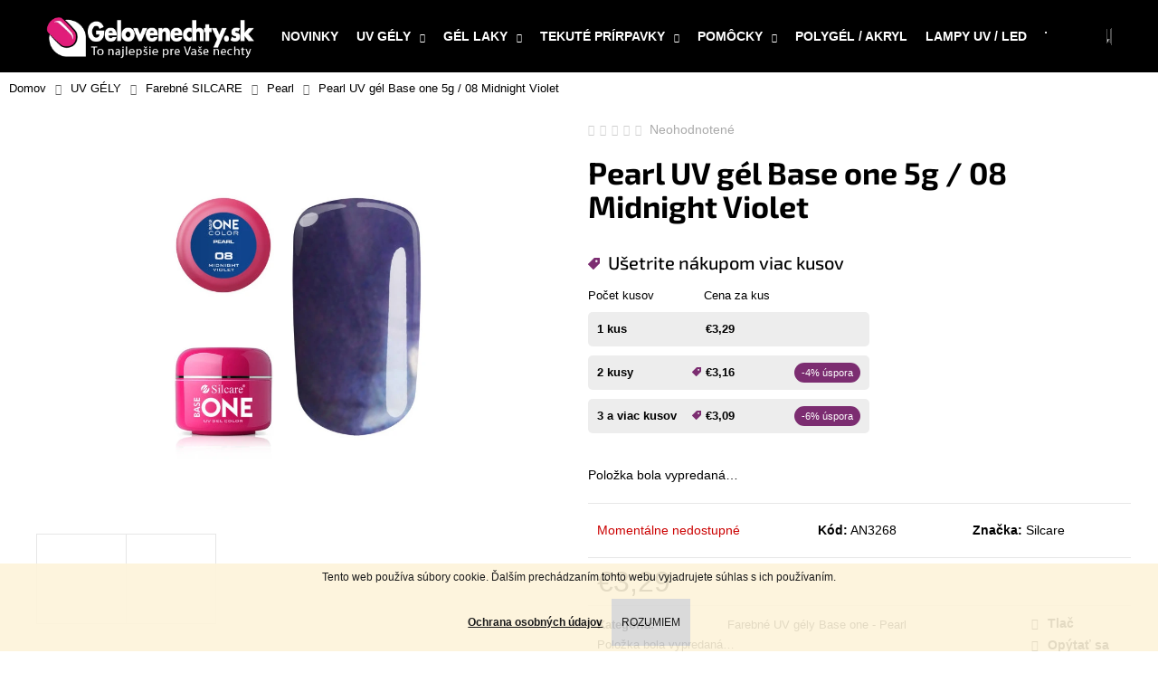

--- FILE ---
content_type: text/html; charset=utf-8
request_url: https://www.gelovenechty.sk/gely-base-one-pearl/08-midnight-violet/
body_size: 27475
content:
<!doctype html><html lang="sk" dir="ltr" class="header-background-dark external-fonts-loaded"><head><meta charset="utf-8" /><meta name="viewport" content="width=device-width,initial-scale=1" /><title>Pearl UV gél Base one 5g / 08 Midnight Violet - Gelovenechty.sk</title><link rel="preconnect" href="https://cdn.myshoptet.com" /><link rel="dns-prefetch" href="https://cdn.myshoptet.com" /><link rel="preload" href="https://cdn.myshoptet.com/prj/dist/master/cms/libs/jquery/jquery-1.11.3.min.js" as="script" /><link href="https://cdn.myshoptet.com/prj/dist/master/cms/templates/frontend_templates/shared/css/font-face/exo-2.css" rel="stylesheet"><link href="https://cdn.myshoptet.com/prj/dist/master/shop/dist/font-shoptet-12.css.d637f40c301981789c16.css" rel="stylesheet"><script>
dataLayer = [];
dataLayer.push({'shoptet' : {
    "pageId": 844,
    "pageType": "productDetail",
    "currency": "EUR",
    "currencyInfo": {
        "decimalSeparator": ",",
        "exchangeRate": 1,
        "priceDecimalPlaces": 2,
        "symbol": "\u20ac",
        "symbolLeft": 1,
        "thousandSeparator": " "
    },
    "language": "sk",
    "projectId": 16069,
    "product": {
        "id": 1663,
        "guid": "0d06ab2f-5659-11e6-9e35-0cc47a6c92bc",
        "hasVariants": false,
        "codes": [
            {
                "code": "AN3268"
            }
        ],
        "code": "AN3268",
        "name": "Pearl UV g\u00e9l Base one 5g \/ 08 Midnight Violet",
        "appendix": "",
        "weight": 0,
        "manufacturer": "Silcare",
        "manufacturerGuid": "1EF533209AA86CF8BE29DA0BA3DED3EE",
        "currentCategory": "UV G\u00c9LY | Farebn\u00e9 UV g\u00e9ly SILCARE | Farebn\u00e9 UV g\u00e9ly Base one - Pearl",
        "currentCategoryGuid": "aee4bc27-5648-11e6-9e35-0cc47a6c92bc",
        "defaultCategory": "UV G\u00c9LY | Farebn\u00e9 UV g\u00e9ly SILCARE | Farebn\u00e9 UV g\u00e9ly Base one - Pearl",
        "defaultCategoryGuid": "aee4bc27-5648-11e6-9e35-0cc47a6c92bc",
        "currency": "EUR",
        "priceWithVat": 3.29
    },
    "stocks": [
        {
            "id": "ext",
            "title": "Sklad",
            "isDeliveryPoint": 0,
            "visibleOnEshop": 1
        }
    ],
    "cartInfo": {
        "id": null,
        "freeShipping": false,
        "freeShippingFrom": 55,
        "leftToFreeGift": {
            "formattedPrice": "\u20ac0",
            "priceLeft": 0
        },
        "freeGift": false,
        "leftToFreeShipping": {
            "priceLeft": 55,
            "dependOnRegion": 0,
            "formattedPrice": "\u20ac55"
        },
        "discountCoupon": [],
        "getNoBillingShippingPrice": {
            "withoutVat": 0,
            "vat": 0,
            "withVat": 0
        },
        "cartItems": [],
        "taxMode": "ORDINARY"
    },
    "cart": [],
    "customer": {
        "priceRatio": 1,
        "priceListId": 1,
        "groupId": null,
        "registered": false,
        "mainAccount": false
    }
}});
</script>

<!-- Google Tag Manager -->
<script>(function(w,d,s,l,i){w[l]=w[l]||[];w[l].push({'gtm.start':
new Date().getTime(),event:'gtm.js'});var f=d.getElementsByTagName(s)[0],
j=d.createElement(s),dl=l!='dataLayer'?'&l='+l:'';j.async=true;j.src=
'https://www.googletagmanager.com/gtm.js?id='+i+dl;f.parentNode.insertBefore(j,f);
})(window,document,'script','dataLayer','GTM-N9MFPX6');</script>
<!-- End Google Tag Manager -->

<meta property="og:type" content="website"><meta property="og:site_name" content="gelovenechty.sk"><meta property="og:url" content="https://www.gelovenechty.sk/gely-base-one-pearl/08-midnight-violet/"><meta property="og:title" content="Pearl UV gél Base one 5g / 08 Midnight Violet - Gelovenechty.sk"><meta name="author" content="Gelovenechty.sk"><meta name="web_author" content="Shoptet.sk"><meta name="dcterms.rightsHolder" content="www.gelovenechty.sk"><meta name="robots" content="index,follow"><meta property="og:image" content="https://cdn.myshoptet.com/usr/www.gelovenechty.sk/user/shop/big/1663_pearl08.jpg?60420604"><meta property="og:description" content="Pearl UV gél Base one 5g / 08 Midnight Violet. "><meta name="description" content="Pearl UV gél Base one 5g / 08 Midnight Violet. "><meta property="product:price:amount" content="3.29"><meta property="product:price:currency" content="EUR"><style>:root {--color-primary: #000000;--color-primary-h: 0;--color-primary-s: 0%;--color-primary-l: 0%;--color-primary-hover: #343434;--color-primary-hover-h: 0;--color-primary-hover-s: 0%;--color-primary-hover-l: 20%;--color-secondary: #000000;--color-secondary-h: 0;--color-secondary-s: 0%;--color-secondary-l: 0%;--color-secondary-hover: #343434;--color-secondary-hover-h: 0;--color-secondary-hover-s: 0%;--color-secondary-hover-l: 20%;--color-tertiary: #E2E2E2;--color-tertiary-h: 0;--color-tertiary-s: 0%;--color-tertiary-l: 89%;--color-tertiary-hover: #E2E2E2;--color-tertiary-hover-h: 0;--color-tertiary-hover-s: 0%;--color-tertiary-hover-l: 89%;--color-header-background: #000000;--template-font: "sans-serif";--template-headings-font: "Exo 2";--header-background-url: none;--cookies-notice-background: #1A1937;--cookies-notice-color: #F8FAFB;--cookies-notice-button-hover: #f5f5f5;--cookies-notice-link-hover: #27263f;--templates-update-management-preview-mode-content: "Náhľad aktualizácií šablóny je aktívny pre váš prehliadač."}</style>
    
    <link href="https://cdn.myshoptet.com/prj/dist/master/shop/dist/main-12.less.a712b24f4ee06168baf8.css" rel="stylesheet" />
        
    <script>var shoptet = shoptet || {};</script>
    <script src="https://cdn.myshoptet.com/prj/dist/master/shop/dist/main-3g-header.js.27c4444ba5dd6be3416d.js"></script>
<!-- User include --><!-- api 498(150) html code header -->
<script async src="https://scripts.luigisbox.tech/LBX-187450.js"></script><script type="text/javascript">const isPlpEnabled = sessionStorage.getItem('lbPlpEnabled') === 'true';if (isPlpEnabled) {const style = document.createElement("style");style.type = "text/css";style.id = "lb-plp-style";style.textContent = `body.type-category #content-wrapper,body.type-search #content-wrapper,body.type-category #content,body.type-search #content,body.type-category #content-in,body.type-search #content-in,body.type-category #main-in,body.type-search #main-in {min-height: 100vh;}body.type-category #content-wrapper > *,body.type-search #content-wrapper > *,body.type-category #content > *,body.type-search #content > *,body.type-category #content-in > *,body.type-search #content-in > *,body.type-category #main-in > *,body.type-search #main-in > * {display: none;}`;document.head.appendChild(style);}</script>
<!-- api 608(256) html code header -->
<link rel="stylesheet" href="https://cdn.myshoptet.com/usr/api2.dklab.cz/user/documents/_doplnky/bannery/16069/3660/16069_3660.css" type="text/css" /><style>
        :root {
            --dklab-bannery-b-hp-padding: 15px;
            --dklab-bannery-b-hp-box-padding: 0px;
            --dklab-bannery-b-hp-big-screen: 25%;
            --dklab-bannery-b-hp-medium-screen: 25%;
            --dklab-bannery-b-hp-small-screen: 33.333%;
            --dklab-bannery-b-hp-tablet-screen: 33.333%;
            --dklab-bannery-b-hp-mobile-screen: 50%;

            --dklab-bannery-i-hp-icon-color: #000000;
            --dklab-bannery-i-hp-color: #000000;
            --dklab-bannery-i-hp-background: #FFFFFF;            
            
            --dklab-bannery-i-d-icon-color: #000000;
            --dklab-bannery-i-d-color: #000000;
            --dklab-bannery-i-d-background: #FFFFFF;


            --dklab-bannery-i-hp-w-big-screen: 4;
            --dklab-bannery-i-hp-w-medium-screen: 4;
            --dklab-bannery-i-hp-w-small-screen: 4;
            --dklab-bannery-i-hp-w-tablet-screen: 4;
            --dklab-bannery-i-hp-w-mobile-screen: 2;
            
            --dklab-bannery-i-d-w-big-screen: 4;
            --dklab-bannery-i-d-w-medium-screen: 4;
            --dklab-bannery-i-d-w-small-screen: 4;
            --dklab-bannery-i-d-w-tablet-screen: 4;
            --dklab-bannery-i-d-w-mobile-screen: 2;

        }</style>
<!-- service 608(256) html code header -->
<link rel="stylesheet" href="https://cdn.myshoptet.com/usr/api.dklab.cz/user/documents/fontawesome/css/all.css?v=1.02" type="text/css" />
<!-- service 417(71) html code header -->
<style>
@media screen and (max-width: 767px) {
body.sticky-mobile:not(.paxio-merkur):not(.venus) .dropdown {display: none !important;}
body.sticky-mobile:not(.paxio-merkur):not(.venus) .languagesMenu{right: 98px; position: absolute;}
body.sticky-mobile:not(.paxio-merkur):not(.venus) .languagesMenu .caret{display: none !important;}
body.sticky-mobile:not(.paxio-merkur):not(.venus) .languagesMenu.open .languagesMenu__content {display: block;right: 0;left: auto;}
.template-12 #header .site-name {max-width: 40% !important;}
}
@media screen and (-ms-high-contrast: active), (-ms-high-contrast: none) {
.template-12 #header {position: fixed; width: 100%;}
.template-12 #content-wrapper.content-wrapper{padding-top: 80px;}
}
.sticky-mobile #header-image{display: none;}
@media screen and (max-width: 640px) {
.template-04.sticky-mobile #header-cart{position: fixed;top: 3px;right: 92px;}
.template-04.sticky-mobile #header-cart::before {font-size: 32px;}
.template-04.sticky-mobile #header-cart strong{display: none;}
}
@media screen and (min-width: 641px) {
.dklabGarnet #main-wrapper {overflow: visible !important;}
}
.dklabGarnet.sticky-mobile #logo img {top: 0 !important;}
@media screen and (min-width: 768px){
.top-navigation-bar .site-name {display: none;}
}
/*NOVÁ VERZE MOBILNÍ HLAVIČKY*/
@media screen and (max-width: 767px){
.scrolled-down body:not(.ordering-process):not(.search-window-visible) .top-navigation-bar {transform: none !important;}
.scrolled-down body:not(.ordering-process):not(.search-window-visible) #header .site-name {transform: none !important;}
.scrolled-down body:not(.ordering-process):not(.search-window-visible) #header .cart-count {transform: none !important;}
.scrolled-down #header {transform: none !important;}

body.template-11.mobile-header-version-1:not(.paxio-merkur):not(.venus) .top-navigation-bar .site-name{display: none !important;}
body.template-11.mobile-header-version-1:not(.paxio-merkur):not(.venus) #header .cart-count {top: -39px !important;position: absolute !important;}
.template-11.sticky-mobile.mobile-header-version-1 .responsive-tools > a[data-target="search"] {visibility: visible;}
.template-12.mobile-header-version-1 #header{position: fixed !important;}
.template-09.mobile-header-version-1.sticky-mobile .top-nav .subnav-left {visibility: visible;}
}

/*Disco*/
@media screen and (min-width: 768px){
.template-13:not(.jupiter) #header, .template-14 #header{position: sticky;top: 0;z-index: 8;}
.template-14.search-window-visible #header{z-index: 9999;}
body.navigation-hovered::before {z-index: 7;}
/*
.template-13 .top-navigation-bar{z-index: 10000;}
.template-13 .popup-widget {z-index: 10001;}
*/
.scrolled .template-13 #header, .scrolled .template-14 #header{box-shadow: 0 2px 10px rgba(0,0,0,0.1);}
.search-focused::before{z-index: 8;}
.top-navigation-bar{z-index: 9;position: relative;}
.paxio-merkur.top-navigation-menu-visible #header .search-form .form-control {z-index: 1;}
.paxio-merkur.top-navigation-menu-visible .search-form::before {z-index: 1;}
.scrolled .popup-widget.cart-widget {position: fixed;top: 68px !important;}

/* MERKUR */
.paxio-merkur.sticky-mobile.template-11 #oblibeneBtn{line-height: 70px !important;}
}


/* VENUS */
@media screen and (min-width: 768px){
.venus.sticky-mobile:not(.ordering-process) #header {position: fixed !important;width: 100%;transform: none !important;translate: none !important;box-shadow: 0 2px 10px rgba(0,0,0,0.1);visibility: visible !important;opacity: 1 !important;}
.venus.sticky-mobile:not(.ordering-process) .overall-wrapper{padding-top: 160px;}
.venus.sticky-mobile.type-index:not(.ordering-process) .overall-wrapper{padding-top: 85px;}
.venus.sticky-mobile:not(.ordering-process) #content-wrapper.content-wrapper {padding-top: 0 !important;}
}
@media screen and (max-width: 767px){
.template-14 .top-navigation-bar > .site-name{display: none !important;}
.template-14 #header .header-top .header-top-wrapper .site-name{margin: 0;}
}
/* JUPITER */
@media screen and (max-width: 767px){
.scrolled-down body.jupiter:not(.ordering-process):not(.search-window-visible) #header .site-name {-webkit-transform: translateX(-50%) !important;transform: translateX(-50%) !important;}
}
@media screen and (min-width: 768px){
.jupiter.sticky-header #header::after{display: none;}
.jupiter.sticky-header #header{position: fixed; top: 0; width: 100%;z-index: 99;}
.jupiter.sticky-header.ordering-process #header{position: relative;}
.jupiter.sticky-header .overall-wrapper{padding-top: 182px;}
.jupiter.sticky-header.ordering-process .overall-wrapper{padding-top: 0;}
.jupiter.sticky-header #header .header-top {height: 80px;}
}
</style>
<!-- project html code header -->
<!-- Dominik Martini - start -->
<link rel="stylesheet" href="/user/documents/upload/DMupravy/gelovenechty.sk.css?120">
<!-- Dominik Martini - konec -->
<link href="https://cdn.myshoptet.com/usr/www.gelovenechty.sk/user/documents/style.css?v=1.77" rel="stylesheet" />
<meta name="facebook-domain-verification" content="3awy5snca3sdn67yekjt851ocedkka" />
<!-- /User include --><link rel="shortcut icon" href="/favicon.ico" type="image/x-icon" /><link rel="canonical" href="https://www.gelovenechty.sk/gely-base-one-pearl/08-midnight-violet/" />    <script>
        var _hwq = _hwq || [];
        _hwq.push(['setKey', '0031F9A9EFB00D2FF0939540EC88E65F']);
        _hwq.push(['setTopPos', '150']);
        _hwq.push(['showWidget', '22']);
        (function() {
            var ho = document.createElement('script');
            ho.src = 'https://sk.im9.cz/direct/i/gjs.php?n=wdgt&sak=0031F9A9EFB00D2FF0939540EC88E65F';
            var s = document.getElementsByTagName('script')[0]; s.parentNode.insertBefore(ho, s);
        })();
    </script>
    <!-- Global site tag (gtag.js) - Google Analytics -->
    <script async src="https://www.googletagmanager.com/gtag/js?id=G-BN1K2GFX02"></script>
    <script>
        
        window.dataLayer = window.dataLayer || [];
        function gtag(){dataLayer.push(arguments);}
        

        
        gtag('js', new Date());

        
                gtag('config', 'G-BN1K2GFX02', {"groups":"GA4","send_page_view":false,"content_group":"productDetail","currency":"EUR","page_language":"sk"});
        
                gtag('config', 'AW-934623201');
        
        
        
        
        
                    gtag('event', 'page_view', {"send_to":"GA4","page_language":"sk","content_group":"productDetail","currency":"EUR"});
        
                gtag('set', 'currency', 'EUR');

        gtag('event', 'view_item', {
            "send_to": "UA",
            "items": [
                {
                    "id": "AN3268",
                    "name": "Pearl UV g\u00e9l Base one 5g \/ 08 Midnight Violet",
                    "category": "UV G\u00c9LY \/ Farebn\u00e9 UV g\u00e9ly SILCARE \/ Farebn\u00e9 UV g\u00e9ly Base one - Pearl",
                                        "brand": "Silcare",
                                                            "price": 3.29
                }
            ]
        });
        
        
        
        
        
                    gtag('event', 'view_item', {"send_to":"GA4","page_language":"sk","content_group":"productDetail","value":3.29,"currency":"EUR","items":[{"item_id":"AN3268","item_name":"Pearl UV g\u00e9l Base one 5g \/ 08 Midnight Violet","item_brand":"Silcare","item_category":"UV G\u00c9LY","item_category2":"Farebn\u00e9 UV g\u00e9ly SILCARE","item_category3":"Farebn\u00e9 UV g\u00e9ly Base one - Pearl","price":3.29,"quantity":1,"index":0}]});
        
        
        
        
        
        
        
        document.addEventListener('DOMContentLoaded', function() {
            if (typeof shoptet.tracking !== 'undefined') {
                for (var id in shoptet.tracking.bannersList) {
                    gtag('event', 'view_promotion', {
                        "send_to": "UA",
                        "promotions": [
                            {
                                "id": shoptet.tracking.bannersList[id].id,
                                "name": shoptet.tracking.bannersList[id].name,
                                "position": shoptet.tracking.bannersList[id].position
                            }
                        ]
                    });
                }
            }

            shoptet.consent.onAccept(function(agreements) {
                if (agreements.length !== 0) {
                    console.debug('gtag consent accept');
                    var gtagConsentPayload =  {
                        'ad_storage': agreements.includes(shoptet.config.cookiesConsentOptPersonalisation)
                            ? 'granted' : 'denied',
                        'analytics_storage': agreements.includes(shoptet.config.cookiesConsentOptAnalytics)
                            ? 'granted' : 'denied',
                                                                                                'ad_user_data': agreements.includes(shoptet.config.cookiesConsentOptPersonalisation)
                            ? 'granted' : 'denied',
                        'ad_personalization': agreements.includes(shoptet.config.cookiesConsentOptPersonalisation)
                            ? 'granted' : 'denied',
                        };
                    console.debug('update consent data', gtagConsentPayload);
                    gtag('consent', 'update', gtagConsentPayload);
                    dataLayer.push(
                        { 'event': 'update_consent' }
                    );
                }
            });
        });
    </script>
<script>
    (function(t, r, a, c, k, i, n, g) { t['ROIDataObject'] = k;
    t[k]=t[k]||function(){ (t[k].q=t[k].q||[]).push(arguments) },t[k].c=i;n=r.createElement(a),
    g=r.getElementsByTagName(a)[0];n.async=1;n.src=c;g.parentNode.insertBefore(n,g)
    })(window, document, 'script', '//www.heureka.sk/ocm/sdk.js?source=shoptet&version=2&page=product_detail', 'heureka', 'sk');

    heureka('set_user_consent', 1);
</script>
</head><body class="desktop id-844 in-gely-base-one-pearl template-12 type-product type-detail one-column-body columns-4 ums_forms_redesign--off ums_a11y_category_page--on ums_discussion_rating_forms--off ums_flags_display_unification--on ums_a11y_login--on mobile-header-version-0"><noscript>
    <style>
        #header {
            padding-top: 0;
            position: relative !important;
            top: 0;
        }
        .header-navigation {
            position: relative !important;
        }
        .overall-wrapper {
            margin: 0 !important;
        }
        body:not(.ready) {
            visibility: visible !important;
        }
    </style>
    <div class="no-javascript">
        <div class="no-javascript__title">Musíte zmeniť nastavenie vášho prehliadača</div>
        <div class="no-javascript__text">Pozrite sa na: <a href="https://www.google.com/support/bin/answer.py?answer=23852">Ako povoliť JavaScript vo vašom prehliadači</a>.</div>
        <div class="no-javascript__text">Ak používate software na blokovanie reklám, možno bude potrebné, aby ste povolili JavaScript z tejto stránky.</div>
        <div class="no-javascript__text">Ďakujeme.</div>
    </div>
</noscript>

        <div id="fb-root"></div>
        <script>
            window.fbAsyncInit = function() {
                FB.init({
                    autoLogAppEvents : true,
                    xfbml            : true,
                    version          : 'v24.0'
                });
            };
        </script>
        <script async defer crossorigin="anonymous" src="https://connect.facebook.net/sk_SK/sdk.js#xfbml=1&version=v24.0"></script>
<!-- Google Tag Manager (noscript) -->
<noscript><iframe src="https://www.googletagmanager.com/ns.html?id=GTM-N9MFPX6"
height="0" width="0" style="display:none;visibility:hidden"></iframe></noscript>
<!-- End Google Tag Manager (noscript) -->

    <div class="cookie-ag-wrap">
        <div class="site-msg cookies" data-testid="cookiePopup" data-nosnippet>
            <form action="">
                Tento web používa súbory cookie. Ďalším prechádzaním tohto webu vyjadrujete súhlas s ich používaním.<br /><br /><a href="https://www.gelovenechty.sk/podmienky-ochrany-osobnych-udajov/"><span style="text-decoration: underline;"><strong>Ochrana osobných údajov</strong></span></a>
                <button type="submit" class="btn btn-xs btn-default CookiesOK" data-cookie-notice-ttl="30" data-testid="buttonCookieSubmit">Rozumiem</button>
            </form>
        </div>
            </div>
<a href="#content" class="skip-link sr-only">Prejsť na obsah</a><div class="overall-wrapper">
    <div class="user-action">
                        <dialog id="login" class="dialog dialog--modal dialog--fullscreen js-dialog--modal" aria-labelledby="loginHeading">
        <div class="dialog__close dialog__close--arrow">
                        <button type="button" class="btn toggle-window-arr" data-dialog-close data-testid="backToShop">Späť <span>do obchodu</span></button>
            </div>
        <div class="dialog__wrapper">
            <div class="dialog__content dialog__content--form">
                <div class="dialog__header">
                    <h2 id="loginHeading" class="dialog__heading dialog__heading--login">Prihlásenie k vášmu účtu</h2>
                </div>
                <div id="customerLogin" class="dialog__body">
                    <form action="/action/Customer/Login/" method="post" id="formLoginIncluded" class="csrf-enabled formLogin" data-testid="formLogin"><input type="hidden" name="referer" value="" /><div class="form-group"><div class="input-wrapper email js-validated-element-wrapper no-label"><input type="email" name="email" class="form-control" autofocus placeholder="E-mailová adresa (napr. jan@novak.sk)" data-testid="inputEmail" autocomplete="email" required /></div></div><div class="form-group"><div class="input-wrapper password js-validated-element-wrapper no-label"><input type="password" name="password" class="form-control" placeholder="Heslo" data-testid="inputPassword" autocomplete="current-password" required /><span class="no-display">Nemôžete vyplniť toto pole</span><input type="text" name="surname" value="" class="no-display" /></div></div><div class="form-group"><div class="login-wrapper"><button type="submit" class="btn btn-secondary btn-text btn-login" data-testid="buttonSubmit">Prihlásiť sa</button><div class="password-helper"><a href="/registracia/" data-testid="signup" rel="nofollow">Nová registrácia</a><a href="/klient/zabudnute-heslo/" rel="nofollow">Zabudnuté heslo</a></div></div></div><div class="social-login-buttons"><div class="social-login-buttons-divider"><span>alebo</span></div><div class="form-group"><a href="/action/Social/login/?provider=Facebook" class="login-btn facebook" rel="nofollow"><span class="login-facebook-icon"></span><strong>Prihlásiť sa cez Facebook</strong></a></div></div></form>
                </div>
            </div>
        </div>
    </dialog>
            </div>
<header id="header"><div class="container navigation-wrapper"><div class="site-name"><a href="/" data-testid="linkWebsiteLogo"><img src="https://cdn.myshoptet.com/usr/www.gelovenechty.sk/user/logos/gelovenechty_logo_2.png" alt="Gelovenechty.sk" fetchpriority="low" /></a></div><nav id="navigation" aria-label="Hlavné menu" data-collapsible="true"><div class="navigation-in menu"><ul class="menu-level-1" role="menubar" data-testid="headerMenuItems"><li class="menu-item-744" role="none"><a href="/novinky/" data-testid="headerMenuItem" role="menuitem" aria-expanded="false"><b>NOVINKY</b></a></li>
<li class="menu-item-687 ext" role="none"><a href="/uv-gely/" data-testid="headerMenuItem" role="menuitem" aria-haspopup="true" aria-expanded="false"><b>UV GÉLY</b><span class="submenu-arrow"></span></a><ul class="menu-level-2" aria-label="UV GÉLY" tabindex="-1" role="menu"><li class="menu-item-690" role="none"><a href="/modelovacie/" data-image="https://cdn.myshoptet.com/usr/www.gelovenechty.sk/user/categories/thumb/modelovacie.jpg" data-testid="headerMenuItem" role="menuitem"><span>Modelovacie (Stavebné)</span></a>
                        </li><li class="menu-item-698" role="none"><a href="/farebne-gely-silcare/" data-image="https://cdn.myshoptet.com/usr/www.gelovenechty.sk/user/categories/thumb/farebne.jpg" data-testid="headerMenuItem" role="menuitem"><span>Farebné SILCARE</span></a>
                        </li><li class="menu-item-1092" role="none"><a href="/farebne-uv-gely-na-nechty-moyra/" data-image="https://cdn.myshoptet.com/usr/www.gelovenechty.sk/user/categories/thumb/moyrashop-sk-kategoria-plastiline-d7cc5397.png" data-testid="headerMenuItem" role="menuitem"><span>Farebné MOYRA</span></a>
                        </li></ul></li>
<li class="menu-item-704 ext" role="none"><a href="/gel-lak/" data-testid="headerMenuItem" role="menuitem" aria-haspopup="true" aria-expanded="false"><b>GÉL LAKY</b><span class="submenu-arrow"></span></a><ul class="menu-level-2" aria-label="GÉL LAKY" tabindex="-1" role="menu"><li class="menu-item-1108" role="none"><a href="/gel-laky-claresa/" data-image="https://cdn.myshoptet.com/usr/www.gelovenechty.sk/user/categories/thumb/clar.jpg" data-testid="headerMenuItem" role="menuitem"><span>CLARESA</span></a>
                        </li><li class="menu-item-1086" role="none"><a href="/moyra-mini-gel-lak/" data-image="https://cdn.myshoptet.com/usr/www.gelovenechty.sk/user/categories/thumb/moyra.jpg" data-testid="headerMenuItem" role="menuitem"><span>MOYRA mini</span></a>
                        </li><li class="menu-item-784" role="none"><a href="/color-it/" data-image="https://cdn.myshoptet.com/usr/www.gelovenechty.sk/user/categories/thumb/color_it_banner_41.jpg" data-testid="headerMenuItem" role="menuitem"><span>SILCARE Color IT</span></a>
                        </li><li class="menu-item-906" role="none"><a href="/flexy/" data-image="https://cdn.myshoptet.com/usr/www.gelovenechty.sk/user/categories/thumb/flexy_hybrid.jpg" data-testid="headerMenuItem" role="menuitem"><span>SILCARE Flexy</span></a>
                        </li><li class="menu-item-930" role="none"><a href="/podklad-top/" data-image="https://cdn.myshoptet.com/usr/www.gelovenechty.sk/user/categories/thumb/10in1.jpg" data-testid="headerMenuItem" role="menuitem"><span>Podklad/Top</span></a>
                        </li></ul></li>
<li class="menu-item-712 ext" role="none"><a href="/pripravky-a-tekutiny/" data-testid="headerMenuItem" role="menuitem" aria-haspopup="true" aria-expanded="false"><b>TEKUTÉ PRÍRPAVKY</b><span class="submenu-arrow"></span></a><ul class="menu-level-2" aria-label="TEKUTÉ PRÍRPAVKY" tabindex="-1" role="menu"><li class="menu-item-716" role="none"><a href="/primer-top-coat/" data-image="https://cdn.myshoptet.com/usr/www.gelovenechty.sk/user/categories/thumb/primer.jpg" data-testid="headerMenuItem" role="menuitem"><span>Primer / Top Coat</span></a>
                        </li><li class="menu-item-717" role="none"><a href="/cleaner-aceton/" data-image="https://cdn.myshoptet.com/usr/www.gelovenechty.sk/user/categories/thumb/cleaner_100ml.jpg" data-testid="headerMenuItem" role="menuitem"><span>Cleaner / Aceton</span></a>
                        </li><li class="menu-item-800" role="none"><a href="/dezinfekcia/" data-image="https://cdn.myshoptet.com/usr/www.gelovenechty.sk/user/categories/thumb/izosol.jpg" data-testid="headerMenuItem" role="menuitem"><span>Dezinfekcia</span></a>
                        </li><li class="menu-item-719" role="none"><a href="/olejceky/" data-image="https://cdn.myshoptet.com/usr/www.gelovenechty.sk/user/categories/thumb/olejceky.jpg" data-testid="headerMenuItem" role="menuitem"><span>Olejčeky</span></a>
                        </li><li class="menu-item-743" role="none"><a href="/vyziva-na-nechty/" data-image="https://cdn.myshoptet.com/usr/www.gelovenechty.sk/user/categories/thumb/calcium_care.jpg" data-testid="headerMenuItem" role="menuitem"><span>Výživa</span></a>
                        </li><li class="menu-item-801" role="none"><a href="/ostatne-2/" data-image="https://cdn.myshoptet.com/usr/www.gelovenechty.sk/user/categories/thumb/lepidlo.jpg" data-testid="headerMenuItem" role="menuitem"><span>Ostatné</span></a>
                        </li></ul></li>
<li class="menu-item-714 ext" role="none"><a href="/pomocky/" data-testid="headerMenuItem" role="menuitem" aria-haspopup="true" aria-expanded="false"><b>POMÔCKY</b><span class="submenu-arrow"></span></a><ul class="menu-level-2" aria-label="POMÔCKY" tabindex="-1" role="menu"><li class="menu-item-722" role="none"><a href="/pilniky-bloky-lesticky/" data-image="https://cdn.myshoptet.com/usr/www.gelovenechty.sk/user/categories/thumb/pilnik_100x180.jpg" data-testid="headerMenuItem" role="menuitem"><span>Pilníky / bloky / leštičky</span></a>
                        </li><li class="menu-item-723" role="none"><a href="/stetce/" data-image="https://cdn.myshoptet.com/usr/www.gelovenechty.sk/user/categories/thumb/stetec_2v1_-2.jpg" data-testid="headerMenuItem" role="menuitem"><span>Štetce</span></a>
                        </li><li class="menu-item-724" role="none"><a href="/podlozky-pod-ruku/" data-image="https://cdn.myshoptet.com/usr/www.gelovenechty.sk/user/categories/thumb/podlozka4.jpg" data-testid="headerMenuItem" role="menuitem"><span>Podložky pod ruku</span></a>
                        </li><li class="menu-item-848" role="none"><a href="/sablony-na-nechty/" data-image="https://cdn.myshoptet.com/usr/www.gelovenechty.sk/user/categories/thumb/sablony_summer.jpg" data-testid="headerMenuItem" role="menuitem"><span>Šablóny</span></a>
                        </li><li class="menu-item-851" role="none"><a href="/bunicina/" data-image="https://cdn.myshoptet.com/usr/www.gelovenechty.sk/user/categories/thumb/bunicina-2.jpg" data-testid="headerMenuItem" role="menuitem"><span>Buničina</span></a>
                        </li><li class="menu-item-856" role="none"><a href="/kufriky/" data-image="https://cdn.myshoptet.com/usr/www.gelovenechty.sk/user/categories/thumb/kufrik_37.jpg" data-testid="headerMenuItem" role="menuitem"><span>Kufríky</span></a>
                        </li><li class="menu-item-726" role="none"><a href="/ostatne/" data-image="https://cdn.myshoptet.com/usr/www.gelovenechty.sk/user/categories/thumb/davkova__.jpg" data-testid="headerMenuItem" role="menuitem"><span>Ostatné</span></a>
                        </li></ul></li>
<li class="menu-item-920" role="none"><a href="/polygel/" data-testid="headerMenuItem" role="menuitem" aria-expanded="false"><b>POLYGÉL / AKRYL</b></a></li>
<li class="menu-item-715" role="none"><a href="/lampy/" data-testid="headerMenuItem" role="menuitem" aria-expanded="false"><b>LAMPY UV / LED</b></a></li>
<li class="menu-item-710" role="none"><a href="/nechtove-tipy/" data-testid="headerMenuItem" role="menuitem" aria-expanded="false"><b>TIPY NA NECHTY</b></a></li>
<li class="menu-item-709" role="none"><a href="/vyhodne-sady/" data-testid="headerMenuItem" role="menuitem" aria-expanded="false"><b>SADY NA NECHTY</b></a></li>
<li class="menu-item-795" role="none"><a href="/prirodne-nechty/" data-testid="headerMenuItem" role="menuitem" aria-expanded="false"><b>PRÍRODNÉ NECHTY</b></a></li>
<li class="menu-item-798 ext" role="none"><a href="/zdobenie-nechtov/" data-testid="headerMenuItem" role="menuitem" aria-haspopup="true" aria-expanded="false"><b>ZDOBENIE NECHTOV</b><span class="submenu-arrow"></span></a><ul class="menu-level-2" aria-label="ZDOBENIE NECHTOV" tabindex="-1" role="menu"><li class="menu-item-713" role="none"><a href="/ozdoby/" data-testid="headerMenuItem" role="menuitem"><span>Prášky/Ozdoby</span></a>
                        </li><li class="menu-item-748" role="none"><a href="/nalepky-na-nechty/" data-testid="headerMenuItem" role="menuitem"><span>Nálepky</span></a>
                        </li><li class="menu-item-751" role="none"><a href="/vodolepky/" data-testid="headerMenuItem" role="menuitem"><span>Vodolepky</span></a>
                        </li></ul></li>
<li class="menu-item-770" role="none"><a href="/bruska-na-nechty/" data-testid="headerMenuItem" role="menuitem" aria-expanded="false"><b>BRÚSKY NA NECHTY</b></a></li>
<li class="menu-item-936" role="none"><a href="/solarna-kozmetika/" data-testid="headerMenuItem" role="menuitem" aria-expanded="false"><b>SOLÁRNA KOZMETIKA</b></a></li>
<li class="menu-item-745" role="none"><a href="/vypredaj/" data-testid="headerMenuItem" role="menuitem" aria-expanded="false"><b>VÝPREDAJ</b></a></li>
<li class="menu-item--6" role="none"><a href="/napiste-nam/" data-testid="headerMenuItem" role="menuitem" aria-expanded="false"><b>Napíšte nám</b></a></li>
<li class="menu-item-752" role="none"><a href="/poradna/" data-testid="headerMenuItem" role="menuitem" aria-expanded="false"><b>Poradňa</b></a></li>
</ul></div><span class="navigation-close"></span></nav><div class="menu-helper" data-testid="hamburgerMenu"><span>Viac</span></div>

    <div class="navigation-buttons">
                <a href="#" class="toggle-window" data-target="search" data-testid="linkSearchIcon"><span class="sr-only">Hľadať</span></a>
                    
        <button class="top-nav-button top-nav-button-login" type="button" data-dialog-id="login" aria-haspopup="dialog" aria-controls="login" data-testid="signin">
            <span class="sr-only">Prihlásenie</span>
        </button>
                    <a href="/kosik/" class="toggle-window cart-count" data-target="cart" data-testid="headerCart" rel="nofollow" aria-haspopup="dialog" aria-expanded="false" aria-controls="cart-widget"><span class="sr-only">Nákupný košík</span></a>
        <a href="#" class="toggle-window" data-target="navigation" data-testid="hamburgerMenu"><span class="sr-only">Menu</span></a>
    </div>

</div></header><!-- / header -->


<div id="content-wrapper" class="container_resetted content-wrapper">
    
                                <div class="breadcrumbs" itemscope itemtype="https://schema.org/BreadcrumbList">
                                                                            <span id="navigation-first" data-basetitle="Gelovenechty.sk" itemprop="itemListElement" itemscope itemtype="https://schema.org/ListItem">
                <a href="/" itemprop="item" ><span itemprop="name">Domov</span></a>
                <span class="navigation-bullet">/</span>
                <meta itemprop="position" content="1" />
            </span>
                                <span id="navigation-1" itemprop="itemListElement" itemscope itemtype="https://schema.org/ListItem">
                <a href="/uv-gely/" itemprop="item" data-testid="breadcrumbsSecondLevel"><span itemprop="name">UV GÉLY</span></a>
                <span class="navigation-bullet">/</span>
                <meta itemprop="position" content="2" />
            </span>
                                <span id="navigation-2" itemprop="itemListElement" itemscope itemtype="https://schema.org/ListItem">
                <a href="/farebne-gely-silcare/" itemprop="item" data-testid="breadcrumbsSecondLevel"><span itemprop="name">Farebné SILCARE</span></a>
                <span class="navigation-bullet">/</span>
                <meta itemprop="position" content="3" />
            </span>
                                <span id="navigation-3" itemprop="itemListElement" itemscope itemtype="https://schema.org/ListItem">
                <a href="/gely-base-one-pearl/" itemprop="item" data-testid="breadcrumbsSecondLevel"><span itemprop="name">Pearl</span></a>
                <span class="navigation-bullet">/</span>
                <meta itemprop="position" content="4" />
            </span>
                                            <span id="navigation-4" itemprop="itemListElement" itemscope itemtype="https://schema.org/ListItem" data-testid="breadcrumbsLastLevel">
                <meta itemprop="item" content="https://www.gelovenechty.sk/gely-base-one-pearl/08-midnight-violet/" />
                <meta itemprop="position" content="5" />
                <span itemprop="name" data-title="Pearl UV gél Base one 5g / 08 Midnight Violet">Pearl UV gél Base one 5g / 08 Midnight Violet <span class="appendix"></span></span>
            </span>
            </div>
            
    <div class="content-wrapper-in">
                <main id="content" class="content wide">
                            
<div class="p-detail" itemscope itemtype="https://schema.org/Product">

    
    <meta itemprop="name" content="Pearl UV gél Base one 5g / 08 Midnight Violet" />
    <meta itemprop="category" content="Úvodná stránka &gt; UV GÉLY &gt; Farebné SILCARE &gt; Pearl &gt; Pearl UV gél Base one 5g / 08 Midnight Violet" />
    <meta itemprop="url" content="https://www.gelovenechty.sk/gely-base-one-pearl/08-midnight-violet/" />
    <meta itemprop="image" content="https://cdn.myshoptet.com/usr/www.gelovenechty.sk/user/shop/big/1663_pearl08.jpg?60420604" />
                <span class="js-hidden" itemprop="manufacturer" itemscope itemtype="https://schema.org/Organization">
            <meta itemprop="name" content="Silcare" />
        </span>
        <span class="js-hidden" itemprop="brand" itemscope itemtype="https://schema.org/Brand">
            <meta itemprop="name" content="Silcare" />
        </span>
                                        
        <div class="p-detail-inner">

        <div class="p-data-wrapper">
            <div class="p-detail-inner-header">
                            <div class="stars-wrapper">
            
<span class="stars star-list">
                                                <span class="star star-off show-tooltip is-active productRatingAction" data-productid="1663" data-score="1" title="    Hodnotenie:
            Neohodnotené    "></span>
                    
                                                <span class="star star-off show-tooltip is-active productRatingAction" data-productid="1663" data-score="2" title="    Hodnotenie:
            Neohodnotené    "></span>
                    
                                                <span class="star star-off show-tooltip is-active productRatingAction" data-productid="1663" data-score="3" title="    Hodnotenie:
            Neohodnotené    "></span>
                    
                                                <span class="star star-off show-tooltip is-active productRatingAction" data-productid="1663" data-score="4" title="    Hodnotenie:
            Neohodnotené    "></span>
                    
                                                <span class="star star-off show-tooltip is-active productRatingAction" data-productid="1663" data-score="5" title="    Hodnotenie:
            Neohodnotené    "></span>
                    
    </span>
            <span class="stars-label">
                                Neohodnotené                    </span>
        </div>
                    <h1>
                      Pearl UV gél Base one 5g / 08 Midnight Violet                </h1>
            </div>

            

            <form action="/action/Cart/addCartItem/" method="post" id="product-detail-form" class="pr-action csrf-enabled" data-testid="formProduct">
                <meta itemprop="productID" content="1663" /><meta itemprop="identifier" content="0d06ab2f-5659-11e6-9e35-0cc47a6c92bc" /><meta itemprop="sku" content="AN3268" /><span itemprop="offers" itemscope itemtype="https://schema.org/Offer"><link itemprop="availability" href="https://schema.org/OutOfStock" /><meta itemprop="url" content="https://www.gelovenechty.sk/gely-base-one-pearl/08-midnight-violet/" /><meta itemprop="price" content="3.29" /><meta itemprop="priceCurrency" content="EUR" /><link itemprop="itemCondition" href="https://schema.org/NewCondition" /></span><input type="hidden" name="productId" value="1663" /><input type="hidden" name="priceId" value="1744" /><input type="hidden" name="language" value="sk" />

                <div class="p-variants-block">
                                    <table class="detail-parameters">
                        <tbody>
                        
                        
                                                                            <tr class="sold-out">
        <td colspan="2">
            Položka bola vypredaná&hellip;
        </td>
    </tr>
                        </tbody>
                    </table>
                            </div>



            <div class="p-basic-info-block">
                <div class="block">
                                                            

    
    <span class="availability-label" style="color: #cb0000" data-testid="labelAvailability">
                    Momentálne nedostupné            </span>
    
                                </div>
                <div class="block">
                                            <span class="p-code">
        <span class="p-code-label">Kód:</span>
                    <span>AN3268</span>
            </span>
                </div>
                <div class="block">
                                                                <span class="p-manufacturer-label">Značka: </span> <a href="/znacka/silcare/" data-testid="productCardBrandName">Silcare</a>
                                    </div>
            </div>

                                                
            <div class="p-to-cart-block">
                            <div class="p-final-price-wrapper">
                                                            <strong class="price-final" data-testid="productCardPrice">
            <span class="price-final-holder">
                €3,29
    

        </span>
    </strong>
                                            <span class="price-measure">
                    
                        </span>
                    
                </div>
                            <div class="p-add-to-cart-wrapper">
                                                        </div>
            </div>


            </form>

            
            

            <div class="p-param-block">
                <div class="detail-parameters-wrapper">
                    <table class="detail-parameters second">
                        <tr>
    <th>
        <span class="row-header-label">
            Kategória<span class="row-header-label-colon">:</span>
        </span>
    </th>
    <td>
        <a href="/gely-base-one-pearl/">Farebné UV gély Base one - Pearl</a>    </td>
</tr>
    <tr class="sold-out">
        <td colspan="2">
            Položka bola vypredaná&hellip;
        </td>
    </tr>
                    </table>
                </div>
                <div class="social-buttons-wrapper">
                    <div class="link-icons" data-testid="productDetailActionIcons">
    <a href="#" class="link-icon print" title="Tlačiť produkt"><span>Tlač</span></a>
    <a href="/gely-base-one-pearl/08-midnight-violet:otazka/" class="link-icon chat" title="Hovoriť s predajcom" rel="nofollow"><span>Opýtať sa</span></a>
                <a href="#" class="link-icon share js-share-buttons-trigger" title="Zdieľať produkt"><span>Zdieľať</span></a>
    </div>
                        <div class="social-buttons no-display">
                    <div class="facebook">
                <div
            data-layout="button"
        class="fb-share-button"
    >
</div>

            </div>
                    <div class="twitter">
                <script>
        window.twttr = (function(d, s, id) {
            var js, fjs = d.getElementsByTagName(s)[0],
                t = window.twttr || {};
            if (d.getElementById(id)) return t;
            js = d.createElement(s);
            js.id = id;
            js.src = "https://platform.twitter.com/widgets.js";
            fjs.parentNode.insertBefore(js, fjs);
            t._e = [];
            t.ready = function(f) {
                t._e.push(f);
            };
            return t;
        }(document, "script", "twitter-wjs"));
        </script>

<a
    href="https://twitter.com/share"
    class="twitter-share-button"
        data-lang="sk"
    data-url="https://www.gelovenechty.sk/gely-base-one-pearl/08-midnight-violet/"
>Tweet</a>

            </div>
                                <div class="close-wrapper">
        <a href="#" class="close-after js-share-buttons-trigger" title="Zdieľať produkt">Zavrieť</a>
    </div>

            </div>
                </div>
            </div>


                                </div>

        <div class="p-image-wrapper">
            
            <div class="p-image" style="" data-testid="mainImage">
                

<a href="https://cdn.myshoptet.com/usr/www.gelovenechty.sk/user/shop/big/1663_pearl08.jpg?60420604" class="p-main-image cloud-zoom" data-href="https://cdn.myshoptet.com/usr/www.gelovenechty.sk/user/shop/orig/1663_pearl08.jpg?60420604"><img src="https://cdn.myshoptet.com/usr/www.gelovenechty.sk/user/shop/big/1663_pearl08.jpg?60420604" alt="pearl08" width="1024" height="768"  fetchpriority="high" />
</a>                


                

    

            </div>
            <div class="row">
                
    <div class="col-sm-12 p-thumbnails-wrapper">

        <div class="p-thumbnails">

            <div class="p-thumbnails-inner">

                <div>
                                                                                        <a href="https://cdn.myshoptet.com/usr/www.gelovenechty.sk/user/shop/big/1663_pearl08.jpg?60420604" class="p-thumbnail highlighted">
                            <img src="data:image/svg+xml,%3Csvg%20width%3D%22100%22%20height%3D%22100%22%20xmlns%3D%22http%3A%2F%2Fwww.w3.org%2F2000%2Fsvg%22%3E%3C%2Fsvg%3E" alt="pearl08" width="100" height="100"  data-src="https://cdn.myshoptet.com/usr/www.gelovenechty.sk/user/shop/related/1663_pearl08.jpg?60420604" fetchpriority="low" />
                        </a>
                        <a href="https://cdn.myshoptet.com/usr/www.gelovenechty.sk/user/shop/big/1663_pearl08.jpg?60420604" class="cbox-gal" data-gallery="lightbox[gallery]" data-alt="pearl08"></a>
                                                                    <a href="https://cdn.myshoptet.com/usr/www.gelovenechty.sk/user/shop/big/1663_pearl-uv-gel-base-one-5g-08-midnight-violet.png?60420604" class="p-thumbnail">
                            <img src="data:image/svg+xml,%3Csvg%20width%3D%22100%22%20height%3D%22100%22%20xmlns%3D%22http%3A%2F%2Fwww.w3.org%2F2000%2Fsvg%22%3E%3C%2Fsvg%3E" alt="Pearl UV gél Base one 5g / 08 Midnight Violet" width="100" height="100"  data-src="https://cdn.myshoptet.com/usr/www.gelovenechty.sk/user/shop/related/1663_pearl-uv-gel-base-one-5g-08-midnight-violet.png?60420604" fetchpriority="low" />
                        </a>
                        <a href="https://cdn.myshoptet.com/usr/www.gelovenechty.sk/user/shop/big/1663_pearl-uv-gel-base-one-5g-08-midnight-violet.png?60420604" class="cbox-gal" data-gallery="lightbox[gallery]" data-alt="Pearl UV gél Base one 5g / 08 Midnight Violet"></a>
                                    </div>

            </div>

            <a href="#" class="thumbnail-prev"></a>
            <a href="#" class="thumbnail-next"></a>

        </div>

    </div>

            </div>

        </div>
    </div>

    <div class="container container--bannersBenefit">
                                <div class="benefitBanner position--benefitProduct">
                                    <div class="benefitBanner__item"><div class="benefitBanner__content"><div class="benefitBanner__data"><div class="usp">
  <div class="usp-wrap">
    <div class="usp-item">
        <span class="usp-img"><img src="https://cdn.myshoptet.com/usr/www.gelovenechty.sk/user/documents/upload/icons/fast.png" title="Expresné doručenie"></span>
        <p><strong>Expresné doručenie</strong>kuriér / slovenská&nbsp;pošta</p>
    </div>
    <div class="usp-item">
      <span class="usp-img"><img src="https://cdn.myshoptet.com/usr/www.gelovenechty.sk/user/documents/upload/icons/shipped.png" title="Doprava zdarma"></span>
      <p><strong>Doprava zadarmo</strong>pri nákupe nad 55&nbsp;€</p>
    </div>
    <div class="usp-item">
      <span class="usp-img"><img src="https://cdn.myshoptet.com/usr/www.gelovenechty.sk/user/documents/upload/icons/wallet.png" title="Platba na želanie"></span>
      <p><strong>Platba na želanie</strong>online, prevodom, na dobierku</p>
    </div>
    <div class="usp-item">
      <span class="usp-img"><img src="https://cdn.myshoptet.com/usr/www.gelovenechty.sk/user/documents/upload/icons/stock.png" title="Tovar skladom"></span>
      <p><strong>Tovar skladom</strong></p>
    </div>
    <div class="usp-item">
      <span class="usp-img"><img src="https://cdn.myshoptet.com/usr/www.gelovenechty.sk/user/documents/upload/icons/sortiment.png" title="Široký sortiment"></span>
      <p><strong>Široký sortiment</strong></p>
    </div>
    <div class="usp-item">
      <span class="usp-img"><img src="https://cdn.myshoptet.com/usr/www.gelovenechty.sk/user/documents/upload/icons/program.png" title="Vernostné zľavy"></span>
      <p><strong>Vernostné zľavy</strong></p>
    </div>
  </div>
</div></div></div></div>
                        </div>
    </div>

        



        
    <div class="shp-tabs-wrapper p-detail-tabs-wrapper">
        <div class="row">
            <div class="col-sm-12 shp-tabs-row responsive-nav">
                <div class="shp-tabs-holder">
    <ul id="p-detail-tabs" class="shp-tabs p-detail-tabs visible-links" role="tablist">
                            <li class="shp-tab active" data-testid="tabDescription">
                <a href="#description" class="shp-tab-link" role="tab" data-toggle="tab">Popis</a>
            </li>
                                                                                                                         <li class="shp-tab" data-testid="tabDiscussion">
                                <a href="#productDiscussion" class="shp-tab-link" role="tab" data-toggle="tab">Diskusia</a>
            </li>
                                        </ul>
</div>
            </div>
            <div class="col-sm-12 ">
                <div id="tab-content" class="tab-content">
                                                                                                            <div id="description" class="tab-pane fade in active" role="tabpanel">
        <div class="description-inner">
            <div class="basic-description">
                
                                    <p lang="sk-SK" style="margin-bottom: 0cm;"><span style="font-size: 12pt;">Gély s vysokou pigmentáciou farieb a prídavkom perleťovej žiary.</span></p>
<p lang="sk-SK" style="margin-bottom: 0cm;"><span style="font-size: 12pt;">Jednofázový, stredne hustý gél s vynikajúcou samonivelačnou schopnosťou zaručuje maximálny pracovný komfort. Tento gél je bez problémov možné kombinovať s inými uv gélmi. Eliminácia kyseliny akrylovej má priaznivý vplyv na nechtovú platničku v porovnaní so štandardnými uv gélmi. Gél má veľmi dobrú priľnavosť na nechtový tip ako aj na prírodný necht.</span></p>
<p lang="sk-SK" style="margin-bottom: 0cm;"><span style="font-size: 12pt;">&nbsp;</span></p>
<p lang="sk-SK" style="margin-bottom: 0cm;"><span style="font-size: 12pt;"><strong>Vlastnosti:</strong></span></p>
<ul>
<li>
<p lang="sk-SK" style="margin-bottom: 0cm;"><span style="font-size: 12pt;">bezkyselinový</span></p>
</li>
<li>
<p lang="sk-SK" style="margin-bottom: 0cm;"><span style="font-size: 12pt;">jednofázový</span></p>
</li>
<li>
<p lang="sk-SK" style="margin-bottom: 0cm;"><span style="font-size: 12pt;">stredne hustý</span></p>
</li>
<li>
<p lang="sk-SK" style="margin-bottom: 0cm;"><span style="font-size: 12pt;">samonivelačný (samovyrovnávajúci)</span></p>
</li>
</ul>
<p lang="sk-SK" style="margin-bottom: 0cm;"><span style="font-size: 12pt;"><strong>Spôsob použitia:</strong></span></p>
<p lang="sk-SK" style="margin-bottom: 0cm;"><span style="font-size: 12pt;">Naneste gél na nechtový tip alebo prírodný necht a nechajte vytrvdnúť v UV, LED alebo CCFL lampe.<br /></span></p>
                            </div>
            
        </div>
    </div>
                                                                                                                                                    <div id="productDiscussion" class="tab-pane fade" role="tabpanel" data-testid="areaDiscussion">
        <div id="discussionWrapper" class="discussion-wrapper unveil-wrapper" data-parent-tab="productDiscussion" data-testid="wrapperDiscussion">
                                    
    <div class="discussionContainer js-discussion-container" data-editorid="discussion">
                    <p data-testid="textCommentNotice">Buďte prvý, kto napíše príspevok k tejto položke.</p>
                                                        <div class="add-comment discussion-form-trigger" data-unveil="discussion-form" aria-expanded="false" aria-controls="discussion-form" role="button">
                <span class="link-like comment-icon" data-testid="buttonAddComment">Pridať komentár</span>
                        </div>
                        <div id="discussion-form" class="discussion-form vote-form js-hidden">
                            <form action="/action/ProductDiscussion/addPost/" method="post" id="formDiscussion" data-testid="formDiscussion">
    <input type="hidden" name="formId" value="9" />
    <input type="hidden" name="discussionEntityId" value="1663" />
            <div class="row">
        <div class="form-group col-xs-12 col-sm-6">
            <input type="text" name="fullName" value="" id="fullName" class="form-control" placeholder="Meno" data-testid="inputUserName"/>
                        <span class="no-display">Nevypĺňajte toto pole:</span>
            <input type="text" name="surname" value="" class="no-display" />
        </div>
        <div class="form-group js-validated-element-wrapper no-label col-xs-12 col-sm-6">
            <input type="email" name="email" value="" id="email" class="form-control js-validate-required" placeholder="E-mail" data-testid="inputEmail"/>
        </div>
        <div class="col-xs-12">
            <div class="form-group">
                <input type="text" name="title" id="title" class="form-control" placeholder="Názov" data-testid="inputTitle" />
            </div>
            <div class="form-group no-label js-validated-element-wrapper">
                <textarea name="message" id="message" class="form-control js-validate-required" rows="7" placeholder="Komentár" data-testid="inputMessage"></textarea>
            </div>
                                    <fieldset class="box box-sm box-bg-default">
    <h4>Bezpečnostná kontrola</h4>
    <div class="form-group captcha-image">
        <img src="[data-uri]" alt="" data-testid="imageCaptcha" width="150" height="40"  fetchpriority="low" />
    </div>
    <div class="form-group js-validated-element-wrapper smart-label-wrapper">
        <label for="captcha"><span class="required-asterisk">Odpíšte text z obrázka</span></label>
        <input type="text" id="captcha" name="captcha" class="form-control js-validate js-validate-required">
    </div>
</fieldset>
            <div class="form-group">
                <input type="submit" value="Poslať komentár" class="btn btn-sm btn-primary" data-testid="buttonSendComment" />
            </div>
        </div>
    </div>
</form>

                    </div>
                    </div>

        </div>
    </div>
                                                        </div>
            </div>
        </div>
    </div>
</div>
                    </main>
    </div>
    
            
    
                    <div id="cart-widget" class="content-window cart-window" role="dialog" aria-hidden="true">
                <div class="content-window-in cart-window-in">
                                <button type="button" class="btn toggle-window-arr toggle-window" data-target="cart" data-testid="backToShop" aria-controls="cart-widget">Späť <span>do obchodu</span></button>
                        <div class="container place-cart-here">
                        <div class="loader-overlay">
                            <div class="loader"></div>
                        </div>
                    </div>
                </div>
            </div>
            <div class="content-window search-window" itemscope itemtype="https://schema.org/WebSite">
                <meta itemprop="headline" content="Farebné UV gély Base one - Pearl"/><meta itemprop="url" content="https://www.gelovenechty.sk"/><meta itemprop="text" content="Pearl UV gél Base one 5g / 08 Midnight Violet. "/>                <div class="content-window-in search-window-in">
                                <button type="button" class="btn toggle-window-arr toggle-window" data-target="search" data-testid="backToShop" aria-controls="cart-widget">Späť <span>do obchodu</span></button>
                        <div class="container">
                        <div class="search"><h2>Čo potrebujete nájsť?</h2><form action="/action/ProductSearch/prepareString/" method="post"
    id="formSearchForm" class="search-form compact-form js-search-main"
    itemprop="potentialAction" itemscope itemtype="https://schema.org/SearchAction" data-testid="searchForm">
    <fieldset>
        <meta itemprop="target"
            content="https://www.gelovenechty.sk/vyhladavanie/?string={string}"/>
        <input type="hidden" name="language" value="sk"/>
        
            
<input
    type="search"
    name="string"
        class="query-input form-control search-input js-search-input lg"
    placeholder="Napíšte, čo hľadáte"
    autocomplete="off"
    required
    itemprop="query-input"
    aria-label="Vyhľadávanie"
    data-testid="searchInput"
>
            <button type="submit" class="btn btn-default btn-arrow-right btn-lg" data-testid="searchBtn"><span class="sr-only">Hľadať</span></button>
        
    </fieldset>
</form>
<h3>Odporúčame</h3><div class="recommended-products"></div></div>
                    </div>
                </div>
            </div>
            
</div>
        
        
                            <footer id="footer">
                    <h2 class="sr-only">Zápätie</h2>
                    
            <div class="container footer-newsletter">
            <div class="newsletter-header">
                <h4 class="topic"><span>Odoberať newsletter</span></h4>
                <p>Nezmeškajte žiadne novinky či zľavy!</p>
            </div>
                            <form action="/action/MailForm/subscribeToNewsletters/" method="post" id="formNewsletter" class="subscribe-form compact-form">
    <fieldset>
        <input type="hidden" name="formId" value="2" />
                <span class="no-display">Nevypĺňajte toto pole:</span>
        <input type="text" name="surname" class="no-display" />
        <div class="validator-msg-holder js-validated-element-wrapper">
            <input type="email" name="email" class="form-control" placeholder="Vaša e-mailová adresa" required />
        </div>
                <fieldset class="box box-sm box-bg-default">
    <h4>Bezpečnostná kontrola</h4>
    <div class="form-group captcha-image">
        <img src="[data-uri]" alt="" data-testid="imageCaptcha" width="150" height="40"  fetchpriority="low" />
    </div>
    <div class="form-group js-validated-element-wrapper smart-label-wrapper">
        <label for="captcha"><span class="required-asterisk">Odpíšte text z obrázka</span></label>
        <input type="text" id="captcha" name="captcha" class="form-control js-validate js-validate-required">
    </div>
</fieldset>
        <button type="submit" class="btn btn-default btn-arrow-right"><span class="sr-only">Prihlásiť sa</span></button>
    </fieldset>
</form>

                    </div>
    
                                                                <div class="container footer-rows">
                            
                                                


<div class="row custom-footer elements-many">
                    
        <div class="custom-footer__articles col-sm-6 col-lg-3">
                                                                                                                        <h4><span>Informácie pre Vás</span></h4>
    <ul>
                    <li><a href="/obchodne-podmienky/">Obchodné podmienky</a></li>
                    <li><a href="/podmienky-ochrany-osobnych-udajov/">Podmienky ochrany osobných údajov</a></li>
                    <li><a href="/doprava-a-platby/">Doprava a platby</a></li>
                    <li><a href="/gelove-nechty-postup/">Gelové nechty - postup</a></li>
                    <li><a href="/poradna/">Poradňa</a></li>
            </ul>

                                                        </div>
                    
        <div class="custom-footer__contact col-sm-6 col-lg-3">
                                                                                                            <h4><span>Kontakt</span></h4>


    <div class="contact-box no-image" data-testid="contactbox">
                
        <ul>
                            <li>
                    <span class="mail" data-testid="contactboxEmail">
                                                    <a href="mailto:info.gelovenechty&#64;gmail.com">info.gelovenechty<!---->&#64;<!---->gmail.com</a>
                                            </span>
                </li>
            
                            <li>
                    <span class="tel">
                                                                                <a href="tel:0908050250" aria-label="Zavolať na 0908050250" data-testid="contactboxPhone">
                                0908 050 250
                            </a>
                                            </span>
                </li>
            
            
            

                                    <li>
                        <span class="facebook">
                            <a href="https://www.facebook.com/Gelovenechtysk-360185820755506" title="Facebook" target="_blank" data-testid="contactboxFacebook">
                                                                Facebook
                                                            </a>
                        </span>
                    </li>
                
                
                
                
                
                
                
            

        </ul>

    </div>


<script type="application/ld+json">
    {
        "@context" : "https://schema.org",
        "@type" : "Organization",
        "name" : "Gelovenechty.sk",
        "url" : "https://www.gelovenechty.sk",
                "employee" : "Jozef Mrúz",
                    "email" : "info.gelovenechty@gmail.com",
                            "telephone" : "0908 050 250",
                                
                                                                        "sameAs" : ["https://www.facebook.com/Gelovenechtysk-360185820755506\", \"\", \""]
            }
</script>

                                                        </div>
                    
        <div class="custom-footer__banner10 col-sm-6 col-lg-3">
                            <div class="banner"><div class="banner-wrapper"><span data-ec-promo-id="20"><div class="ig">
<div class="container">
<h2>Sledujte nás na <a href="https://www.instagram.com/gelovenechty.sk/">Instagrame</a></h2>
</div>
  <div class="instagram-wrap"></div>
 </div></span></div></div>
                    </div>
                    
        <div class="custom-footer__instagram col-sm-6 col-lg-3">
                                                                                                                        <h4><span>Instagram</span></h4>
        <div class="instagram-widget columns-4">
            <a href="https://www.instagram.com/p/Ct_gNazLWYA/" target="_blank">
            <img
                                    src="[data-uri]"
                                            data-src="https://cdn.myshoptet.com/usr/www.gelovenechty.sk/user/system/instagram/320_356358206_997644861409529_4302312440075763990_n.jpg"
                                                    alt="Neonové farby rozhodne patria k letu 🤩🌞🏝️ viete si vybrať tú pravú farbu u nás na: www.gelovenechty.sk #nails #summer..."
                                    data-thumbnail-small="https://cdn.myshoptet.com/usr/www.gelovenechty.sk/user/system/instagram/320_356358206_997644861409529_4302312440075763990_n.jpg"
                    data-thumbnail-medium="https://cdn.myshoptet.com/usr/www.gelovenechty.sk/user/system/instagram/658_356358206_997644861409529_4302312440075763990_n.jpg"
                            />
        </a>
            <a href="https://www.instagram.com/p/CtjXC6RrzGP/" target="_blank">
            <img
                                    src="[data-uri]"
                                            data-src="https://cdn.myshoptet.com/usr/www.gelovenechty.sk/user/system/instagram/320_354103384_942626303521798_7203354463542087427_n.jpg"
                                                    alt="Leto s OMBRE 💅 jedinečné farby na našej stránke www.gelovenechty.sk #nails #gelovenechty #ombrenails #summer"
                                    data-thumbnail-small="https://cdn.myshoptet.com/usr/www.gelovenechty.sk/user/system/instagram/320_354103384_942626303521798_7203354463542087427_n.jpg"
                    data-thumbnail-medium="https://cdn.myshoptet.com/usr/www.gelovenechty.sk/user/system/instagram/658_354103384_942626303521798_7203354463542087427_n.jpg"
                            />
        </a>
            <a href="https://www.instagram.com/p/CsoKHuys8Rr/" target="_blank">
            <img
                                    src="[data-uri]"
                                            data-src="https://cdn.myshoptet.com/usr/www.gelovenechty.sk/user/system/instagram/320_348655146_2292689120912203_1533977588291451820_n.jpg"
                                                    alt="Doprajte si veselú stredu. Na našej stránke www.gelovenechty.sk nájdete veľa nálepiek, krásnych farebných gélových lakov a..."
                                    data-thumbnail-small="https://cdn.myshoptet.com/usr/www.gelovenechty.sk/user/system/instagram/320_348655146_2292689120912203_1533977588291451820_n.jpg"
                    data-thumbnail-medium="https://cdn.myshoptet.com/usr/www.gelovenechty.sk/user/system/instagram/658_348655146_2292689120912203_1533977588291451820_n.jpg"
                            />
        </a>
            <a href="https://www.instagram.com/p/CsOvN9sMNnF/" target="_blank">
            <img
                                    src="[data-uri]"
                                            data-src="https://cdn.myshoptet.com/usr/www.gelovenechty.sk/user/system/instagram/320_346674203_258360133271561_2508695296836975711_n.jpg"
                                                    alt="Krásne farby značky Silcare u nás na www.gelovenechty.sk"
                                    data-thumbnail-small="https://cdn.myshoptet.com/usr/www.gelovenechty.sk/user/system/instagram/320_346674203_258360133271561_2508695296836975711_n.jpg"
                    data-thumbnail-medium="https://cdn.myshoptet.com/usr/www.gelovenechty.sk/user/system/instagram/658_346674203_258360133271561_2508695296836975711_n.jpg"
                            />
        </a>
            <a href="https://www.instagram.com/p/CrSy9_Frgme/" target="_blank">
            <img
                                    src="[data-uri]"
                                            data-src="https://cdn.myshoptet.com/usr/www.gelovenechty.sk/user/system/instagram/320_342184581_2480012328842535_7080442856177030980_n.jpg"
                                                    alt="Obrovský výber výrobkov značky Moyra nájdete u nás na strénke www.gelovenechty.sk 🌼💌🤩"
                                    data-thumbnail-small="https://cdn.myshoptet.com/usr/www.gelovenechty.sk/user/system/instagram/320_342184581_2480012328842535_7080442856177030980_n.jpg"
                    data-thumbnail-medium="https://cdn.myshoptet.com/usr/www.gelovenechty.sk/user/system/instagram/658_342184581_2480012328842535_7080442856177030980_n.jpg"
                            />
        </a>
            <a href="https://www.instagram.com/p/CqsFZQWrE4T/" target="_blank">
            <img
                                    src="[data-uri]"
                                            data-src="https://cdn.myshoptet.com/usr/www.gelovenechty.sk/user/system/instagram/320_339672296_1307298516487892_6813419353838191867_n.jpg"
                                                    alt="Veľká noc je už za dverami 🌸🌼 www.gelovenechty.sk #silcare #nails #gelovenechty"
                                    data-thumbnail-small="https://cdn.myshoptet.com/usr/www.gelovenechty.sk/user/system/instagram/320_339672296_1307298516487892_6813419353838191867_n.jpg"
                    data-thumbnail-medium="https://cdn.myshoptet.com/usr/www.gelovenechty.sk/user/system/instagram/658_339672296_1307298516487892_6813419353838191867_n.jpg"
                            />
        </a>
            <a href="https://www.instagram.com/p/CqSTFzPLiqn/" target="_blank">
            <img
                                    src="[data-uri]"
                                            data-src="https://cdn.myshoptet.com/usr/www.gelovenechty.sk/user/system/instagram/320_337524654_613638023503566_3857324654087310382_n.jpg"
                                                    alt="Blíži sa VEĽKÁ NOC. 🌸 oživte svoje nechty krásnymi pestrými farbami 🌹🌷 www.gelovenechty.sk #gelovenechty #gelovenechtysk..."
                                    data-thumbnail-small="https://cdn.myshoptet.com/usr/www.gelovenechty.sk/user/system/instagram/320_337524654_613638023503566_3857324654087310382_n.jpg"
                    data-thumbnail-medium="https://cdn.myshoptet.com/usr/www.gelovenechty.sk/user/system/instagram/658_337524654_613638023503566_3857324654087310382_n.jpg"
                            />
        </a>
            <a href="https://www.instagram.com/p/CqNKaL4L0gu/" target="_blank">
            <img
                                    src="[data-uri]"
                                            data-src="https://cdn.myshoptet.com/usr/www.gelovenechty.sk/user/system/instagram/320_337682948_895888941635591_6585590153321714106_n.jpg"
                                                    alt="Je tu JAR ❣️🌼🌸 Na našej stŕnke nájdete množstvo krásnych jarných farieb 🌷🌹 www.gelovenechty.sk #gelovenechty.sk #nails..."
                                    data-thumbnail-small="https://cdn.myshoptet.com/usr/www.gelovenechty.sk/user/system/instagram/320_337682948_895888941635591_6585590153321714106_n.jpg"
                    data-thumbnail-medium="https://cdn.myshoptet.com/usr/www.gelovenechty.sk/user/system/instagram/658_337682948_895888941635591_6585590153321714106_n.jpg"
                            />
        </a>
        <div class="instagram-follow-btn">
        <span>
            <a href="https://www.instagram.com/gelovenechty.sk/" target="_blank">
                Sledovať na Instagrame            </a>
        </span>
    </div>
</div>

    
                                                        </div>
                    
        <div class="custom-footer__banner114 col-sm-6 col-lg-3">
                            <div class="banner"><div class="banner-wrapper"><span data-ec-promo-id="487"><div class="quantity-discount">
  <h3>Ušetrite nákupom viac kusov</h3>
  <table>
    <tr>
      <th>Počet kusov</th>
      <th>Cena za kus</th>
      <th></th>
    </tr>
    <tr>
      <td><span>1 kus</span></td>
      <td class="price-orig"><span><span></td>
      <td><span></span></td>
    </tr>
    <tr>
      <td><span>2 kusy</span></td>
      <td class="price-4"><span></span></td>
      <td><span><span class="tag-sale">-4% úspora</span></span></td>
    </tr>
    <tr>
      <td><span>3 a viac kusov</span></td>
      <td class="price-6"><span></span></td>
      <td><span><span class="tag-sale">-6% úspora</span></span></td>
    </tr>
  </table>
</div></span></div></div>
                    </div>
    </div>
                        </div>
                                        
            
                    
                        <div class="container footer-bottom">
                            <span id="signature" style="display: inline-block !important; visibility: visible !important;"><a href="https://www.shoptet.sk/?utm_source=footer&utm_medium=link&utm_campaign=create_by_shoptet" class="image" target="_blank"><img src="data:image/svg+xml,%3Csvg%20width%3D%2217%22%20height%3D%2217%22%20xmlns%3D%22http%3A%2F%2Fwww.w3.org%2F2000%2Fsvg%22%3E%3C%2Fsvg%3E" data-src="https://cdn.myshoptet.com/prj/dist/master/cms/img/common/logo/shoptetLogo.svg" width="17" height="17" alt="Shoptet" class="vam" fetchpriority="low" /></a><a href="https://www.shoptet.sk/?utm_source=footer&utm_medium=link&utm_campaign=create_by_shoptet" class="title" target="_blank">Vytvoril Shoptet</a></span>
                            <span class="copyright" data-testid="textCopyright">
                                Copyright 2026 <strong>Gelovenechty.sk</strong>. Všetky práva vyhradené.                                                            </span>
                        </div>
                    
                    
                                            
                </footer>
                <!-- / footer -->
                    
        </div>
        <!-- / overall-wrapper -->

                    <script src="https://cdn.myshoptet.com/prj/dist/master/cms/libs/jquery/jquery-1.11.3.min.js"></script>
                <script>var shoptet = shoptet || {};shoptet.abilities = {"about":{"generation":3,"id":"12"},"config":{"category":{"product":{"image_size":"detail"}},"navigation_breakpoint":991,"number_of_active_related_products":4,"product_slider":{"autoplay":false,"autoplay_speed":3000,"loop":true,"navigation":true,"pagination":true,"shadow_size":0}},"elements":{"recapitulation_in_checkout":true},"feature":{"directional_thumbnails":false,"extended_ajax_cart":true,"extended_search_whisperer":false,"fixed_header":false,"images_in_menu":false,"product_slider":false,"simple_ajax_cart":false,"smart_labels":false,"tabs_accordion":false,"tabs_responsive":true,"top_navigation_menu":false,"user_action_fullscreen":true}};shoptet.design = {"template":{"name":"Step","colorVariant":"12-one"},"layout":{"homepage":"catalog4","subPage":"catalog4","productDetail":"catalog4"},"colorScheme":{"conversionColor":"#000000","conversionColorHover":"#343434","color1":"#000000","color2":"#343434","color3":"#E2E2E2","color4":"#E2E2E2"},"fonts":{"heading":"Exo 2","text":"sans-serif"},"header":{"backgroundImage":null,"image":null,"logo":"https:\/\/www.gelovenechty.skuser\/logos\/gelovenechty_logo_2.png","color":"#000000"},"background":{"enabled":false,"color":null,"image":null}};shoptet.config = {};shoptet.events = {};shoptet.runtime = {};shoptet.content = shoptet.content || {};shoptet.updates = {};shoptet.messages = [];shoptet.messages['lightboxImg'] = "Obrázok";shoptet.messages['lightboxOf'] = "z";shoptet.messages['more'] = "Viac";shoptet.messages['cancel'] = "Zrušiť";shoptet.messages['removedItem'] = "Položka bola odstránená z košíka.";shoptet.messages['discountCouponWarning'] = "Zabudli ste použiť váš zľavový kupón. Urobte tak kliknutím na tlačidlo pri políčku, alebo číslo vymažte, aby ste mohli pokračovať.";shoptet.messages['charsNeeded'] = "Prosím, použite minimálne 3 znaky!";shoptet.messages['invalidCompanyId'] = "Neplané IČ, povolené sú iba číslice";shoptet.messages['needHelp'] = "Potrebujete poradiť?";shoptet.messages['showContacts'] = "Zobraziť kontakty";shoptet.messages['hideContacts'] = "Skryť kontakty";shoptet.messages['ajaxError'] = "Došlo k chybe; obnovte stránku a skúste to znova.";shoptet.messages['variantWarning'] = "Zvoľte prosím variant tovaru.";shoptet.messages['chooseVariant'] = "Zvoľte variant";shoptet.messages['unavailableVariant'] = "Tento variant nie je dostupný a nie je možné ho objednať.";shoptet.messages['withVat'] = "vrátane DPH";shoptet.messages['withoutVat'] = "bez DPH";shoptet.messages['toCart'] = "Do košíka";shoptet.messages['emptyCart'] = "Prázdny košík";shoptet.messages['change'] = "Zmeniť";shoptet.messages['chosenBranch'] = "Zvolená pobočka";shoptet.messages['validatorRequired'] = "Povinné pole";shoptet.messages['validatorEmail'] = "Prosím vložte platnú e-mailovú adresu";shoptet.messages['validatorUrl'] = "Prosím vložte platnú URL adresu";shoptet.messages['validatorDate'] = "Prosím vložte platný dátum";shoptet.messages['validatorNumber'] = "Zadajte číslo";shoptet.messages['validatorDigits'] = "Prosím vložte iba číslice";shoptet.messages['validatorCheckbox'] = "Zadajte prosím všetky povinné polia";shoptet.messages['validatorConsent'] = "Bez súhlasu nie je možné odoslať";shoptet.messages['validatorPassword'] = "Heslá sa nezhodujú";shoptet.messages['validatorInvalidPhoneNumber'] = "Vyplňte prosím platné telefónne číslo bez predvoľby.";shoptet.messages['validatorInvalidPhoneNumberSuggestedRegion'] = "Neplatné číslo — navrhovaná oblasť: %1";shoptet.messages['validatorInvalidCompanyId'] = "Neplatné IČO, musí byť v tvare ako %1";shoptet.messages['validatorFullName'] = "Nezabudli ste priezvisko?";shoptet.messages['validatorHouseNumber'] = "Prosím zadajte správne číslo domu";shoptet.messages['validatorZipCode'] = "Zadané PSČ nezodpovedá zvolenej krajine";shoptet.messages['validatorShortPhoneNumber'] = "Telefónne číslo musí mať min. 8 znakov";shoptet.messages['choose-personal-collection'] = "Prosím vyberte miesto doručenia pri osobnom odbere, zatiaľ nie je zvolené.";shoptet.messages['choose-external-shipping'] = "Špecifikujte vybraný spôsob dopravy";shoptet.messages['choose-ceska-posta'] = "Pobočka Českej Pošty nebola zvolená, prosím vyberte si jednu";shoptet.messages['choose-hupostPostaPont'] = "Pobočka Maďarskej pošty nie je vybraná, zvoľte prosím nejakú";shoptet.messages['choose-postSk'] = "Pobočka Slovenskej pošty nebola zvolená, prosím vyberte si jednu";shoptet.messages['choose-ulozenka'] = "Pobočka Uloženky nebola zvolená, prsím vyberte si jednu";shoptet.messages['choose-zasilkovna'] = "Nebola zvolená pobočka zásielkovne, prosím, vyberte si jednu";shoptet.messages['choose-ppl-cz'] = "Pobočka PPL ParcelShop nebolaá zvolená, prosím zvoľte jednu možnosť";shoptet.messages['choose-glsCz'] = "Pobočka GLS ParcelShop nebola zvolená, prosím niektorú";shoptet.messages['choose-dpd-cz'] = "Ani jedna z pobočiek služby DPD Parcel Shop nebola zvolená, prosím vyberte si jednu z možností.";shoptet.messages['watchdogType'] = "Je potrebné vybrať jednu z možností sledovania produktu.";shoptet.messages['watchdog-consent-required'] = "Musíte zaškrtnúť všetky povinné súhlasy";shoptet.messages['watchdogEmailEmpty'] = "Prosím vyplňte email";shoptet.messages['privacyPolicy'] = 'Musíte súhlasiť s ochranou osobných údajov';shoptet.messages['amountChanged'] = '(množstvo bolo zmenené)';shoptet.messages['unavailableCombination'] = 'Nie je k dispozícii v tejto kombinácii';shoptet.messages['specifyShippingMethod'] = 'Upresnite dopravu';shoptet.messages['PIScountryOptionMoreBanks'] = 'Možnosť platby z %1 bánk';shoptet.messages['PIScountryOptionOneBank'] = 'Možnosť platby z 1 banky';shoptet.messages['PIScurrencyInfoCZK'] = 'V mene CZK je možné zaplatiť iba prostredníctvom českých bánk.';shoptet.messages['PIScurrencyInfoHUF'] = 'V mene HUF je možné zaplatiť iba prostredníctvom maďarských bánk.';shoptet.messages['validatorVatIdWaiting'] = "Overujeme";shoptet.messages['validatorVatIdValid'] = "Overené";shoptet.messages['validatorVatIdInvalid'] = "DIČ sa nepodarilo overiť, aj napriek tomu môžete objednávku dokončiť";shoptet.messages['validatorVatIdInvalidOrderForbid'] = "Zadané DIČ teraz nie je možné overiť, pretože služba overovania je dočasne nedostupná. Skúste opakovať zadanie neskôr, alebo DIČ vymažte a vašu objednávku dokončte v režime OSS. Prípadne kontaktujte predajcu.";shoptet.messages['validatorVatIdInvalidOssRegime'] = "Zadané DIČ nemôže byť overené, pretože služba overovania je dočasne nedostupná. Vaša objednávka bude dokončená v režime OSS. Prípadne kontaktujte predajcu.";shoptet.messages['previous'] = "Predchádzajúce";shoptet.messages['next'] = "Nasledujúce";shoptet.messages['close'] = "Zavrieť";shoptet.messages['imageWithoutAlt'] = "Tento obrázok nemá popis";shoptet.messages['newQuantity'] = "Nové množstvo:";shoptet.messages['currentQuantity'] = "Aktuálne množstvo:";shoptet.messages['quantityRange'] = "Prosím vložte číslo v rozmedzí %1 a %2";shoptet.messages['skipped'] = "Preskočené";shoptet.messages.validator = {};shoptet.messages.validator.nameRequired = "Zadajte meno a priezvisko.";shoptet.messages.validator.emailRequired = "Zadajte e-mailovú adresu (napr. jan.novak@example.com).";shoptet.messages.validator.phoneRequired = "Zadajte telefónne číslo.";shoptet.messages.validator.messageRequired = "Napíšte komentár.";shoptet.messages.validator.descriptionRequired = shoptet.messages.validator.messageRequired;shoptet.messages.validator.captchaRequired = "Vyplňte bezpečnostnú kontrolu.";shoptet.messages.validator.consentsRequired = "Potvrďte svoj súhlas.";shoptet.messages.validator.scoreRequired = "Zadajte počet hviezdičiek.";shoptet.messages.validator.passwordRequired = "Zadajte heslo, ktoré bude obsahovať minimálne 4 znaky.";shoptet.messages.validator.passwordAgainRequired = shoptet.messages.validator.passwordRequired;shoptet.messages.validator.currentPasswordRequired = shoptet.messages.validator.passwordRequired;shoptet.messages.validator.birthdateRequired = "Zadajte dátum narodenia.";shoptet.messages.validator.billFullNameRequired = "Zadajte meno a priezvisko.";shoptet.messages.validator.deliveryFullNameRequired = shoptet.messages.validator.billFullNameRequired;shoptet.messages.validator.billStreetRequired = "Zadajte názov ulice.";shoptet.messages.validator.deliveryStreetRequired = shoptet.messages.validator.billStreetRequired;shoptet.messages.validator.billHouseNumberRequired = "Zadajte číslo domu.";shoptet.messages.validator.deliveryHouseNumberRequired = shoptet.messages.validator.billHouseNumberRequired;shoptet.messages.validator.billZipRequired = "Zadajte PSČ.";shoptet.messages.validator.deliveryZipRequired = shoptet.messages.validator.billZipRequired;shoptet.messages.validator.billCityRequired = "Zadajte názov mesta.";shoptet.messages.validator.deliveryCityRequired = shoptet.messages.validator.billCityRequired;shoptet.messages.validator.companyIdRequired = "Zadajte IČ.";shoptet.messages.validator.vatIdRequired = "Zadajte IČ DPH.";shoptet.messages.validator.billCompanyRequired = "Zadajte názov spoločnosti.";shoptet.messages['loading'] = "Načítavám…";shoptet.messages['stillLoading'] = "Stále načítavám…";shoptet.messages['loadingFailed'] = "Načítanie sa nepodarilo. Skúste to znova.";shoptet.messages['productsSorted'] = "Produkty zoradené.";shoptet.messages['formLoadingFailed'] = "Formulár sa nepodarilo načítať. Skúste to prosím znovu.";shoptet.messages.moreInfo = "Viac informácií";shoptet.config.showAdvancedOrder = true;shoptet.config.orderingProcess = {active: false,step: false};shoptet.config.documentsRounding = '3';shoptet.config.documentPriceDecimalPlaces = '2';shoptet.config.thousandSeparator = ' ';shoptet.config.decSeparator = ',';shoptet.config.decPlaces = '2';shoptet.config.decPlacesSystemDefault = '2';shoptet.config.currencySymbol = '€';shoptet.config.currencySymbolLeft = '1';shoptet.config.defaultVatIncluded = 1;shoptet.config.defaultProductMaxAmount = 9999;shoptet.config.inStockAvailabilityId = -1;shoptet.config.defaultProductMaxAmount = 9999;shoptet.config.inStockAvailabilityId = -1;shoptet.config.cartActionUrl = '/action/Cart';shoptet.config.advancedOrderUrl = '/action/Cart/GetExtendedOrder/';shoptet.config.cartContentUrl = '/action/Cart/GetCartContent/';shoptet.config.stockAmountUrl = '/action/ProductStockAmount/';shoptet.config.addToCartUrl = '/action/Cart/addCartItem/';shoptet.config.removeFromCartUrl = '/action/Cart/deleteCartItem/';shoptet.config.updateCartUrl = '/action/Cart/setCartItemAmount/';shoptet.config.addDiscountCouponUrl = '/action/Cart/addDiscountCoupon/';shoptet.config.setSelectedGiftUrl = '/action/Cart/setSelectedGift/';shoptet.config.rateProduct = '/action/ProductDetail/RateProduct/';shoptet.config.customerDataUrl = '/action/OrderingProcess/step2CustomerAjax/';shoptet.config.registerUrl = '/registracia/';shoptet.config.agreementCookieName = 'site-agreement';shoptet.config.cookiesConsentUrl = '/action/CustomerCookieConsent/';shoptet.config.cookiesConsentIsActive = 0;shoptet.config.cookiesConsentOptAnalytics = 'analytics';shoptet.config.cookiesConsentOptPersonalisation = 'personalisation';shoptet.config.cookiesConsentOptNone = 'none';shoptet.config.cookiesConsentRefuseDuration = 30;shoptet.config.cookiesConsentName = 'CookiesConsent';shoptet.config.agreementCookieExpire = 1;shoptet.config.cookiesConsentSettingsUrl = '/cookies-settings/';shoptet.config.fonts = {"google":{"attributes":"300,400,700,900:latin-ext","families":["Exo 2"],"urls":["https:\/\/cdn.myshoptet.com\/prj\/dist\/master\/cms\/templates\/frontend_templates\/shared\/css\/font-face\/exo-2.css"]},"custom":{"families":["shoptet"],"urls":["https:\/\/cdn.myshoptet.com\/prj\/dist\/master\/shop\/dist\/font-shoptet-12.css.d637f40c301981789c16.css"]}};shoptet.config.mobileHeaderVersion = '0';shoptet.config.fbCAPIEnabled = false;shoptet.config.fbPixelEnabled = true;shoptet.config.fbCAPIUrl = '/action/FacebookCAPI/';shoptet.config.initApplePaySdk = false;shoptet.content.regexp = /strana-[0-9]+[\/]/g;shoptet.content.colorboxHeader = '<div class="colorbox-html-content">';shoptet.content.colorboxFooter = '</div>';shoptet.customer = {};shoptet.csrf = shoptet.csrf || {};shoptet.csrf.token = 'csrf_8v7g1WyF81ac26ae547f4939';shoptet.csrf.invalidTokenModal = '<div><h2>Prihláste sa prosím znovu</h2><p>Ospravedlňujeme sa, ale Váš CSRF token pravdepodobne vypršal. Aby sme mohli Vašu bezpečnosť udržať na čo najvyššej úrovni, potrebujeme, aby ste sa znovu prihlásili.</p><p>Ďakujeme za pochopenie.</p><div><a href="/login/?backTo=%2Fgely-base-one-pearl%2F08-midnight-violet%2F">Prihlásenie</a></div></div> ';shoptet.csrf.formsSelector = 'csrf-enabled';shoptet.csrf.submitListener = true;shoptet.csrf.validateURL = '/action/ValidateCSRFToken/Index/';shoptet.csrf.refreshURL = '/action/RefreshCSRFTokenNew/Index/';shoptet.csrf.enabled = true;shoptet.config.googleAnalytics ||= {};shoptet.config.googleAnalytics.isGa4Enabled = true;shoptet.config.googleAnalytics.route ||= {};shoptet.config.googleAnalytics.route.ua = "UA";shoptet.config.googleAnalytics.route.ga4 = "GA4";shoptet.config.ums_a11y_category_page = true;shoptet.config.discussion_rating_forms = false;shoptet.config.ums_forms_redesign = false;shoptet.config.showPriceWithoutVat = '';shoptet.config.ums_a11y_login = true;</script>
        
        <!-- Facebook Pixel Code -->
<script>
!function(f,b,e,v,n,t,s){if(f.fbq)return;n=f.fbq=function(){n.callMethod?
            n.callMethod.apply(n,arguments):n.queue.push(arguments)};if(!f._fbq)f._fbq=n;
            n.push=n;n.loaded=!0;n.version='2.0';n.queue=[];t=b.createElement(e);t.async=!0;
            t.src=v;s=b.getElementsByTagName(e)[0];s.parentNode.insertBefore(t,s)}(window,
            document,'script','//connect.facebook.net/en_US/fbevents.js');
$(document).ready(function(){
fbq('set', 'autoConfig', 'false', '2612966885690596')
fbq("init", "2612966885690596", {}, { agent:"plshoptet" });
fbq("track", "PageView",{}, {"eventID":"3e0af95686cf47689f54431e6bb14d03"});
window.dataLayer = window.dataLayer || [];
dataLayer.push({"fbpixel": "loaded","event": "fbloaded"});
fbq("track", "ViewContent", {"content_category":"UV G\u00c9LY \/ Farebn\u00e9 UV g\u00e9ly SILCARE \/ Farebn\u00e9 UV g\u00e9ly Base one - Pearl","content_type":"product","content_name":"Pearl UV g\u00e9l Base one 5g \/ 08 Midnight Violet","content_ids":["AN3268"],"value":"3.29","currency":"EUR","base_id":1663,"category_path":["UV G\u00c9LY","Farebn\u00e9 UV g\u00e9ly SILCARE","Farebn\u00e9 UV g\u00e9ly Base one - Pearl"]}, {"eventID":"3e0af95686cf47689f54431e6bb14d03"});
});
</script>
<noscript>
<img height="1" width="1" style="display:none" src="https://www.facebook.com/tr?id=2612966885690596&ev=PageView&noscript=1"/>
</noscript>
<!-- End Facebook Pixel Code -->

        
        

                    <script src="https://cdn.myshoptet.com/prj/dist/master/shop/dist/main-3g.js.d30081754cb01c7aa255.js"></script>
    <script src="https://cdn.myshoptet.com/prj/dist/master/cms/templates/frontend_templates/shared/js/jqueryui/i18n/datepicker-sk.js"></script>
        
<script>if (window.self !== window.top) {const script = document.createElement('script');script.type = 'module';script.src = "https://cdn.myshoptet.com/prj/dist/master/shop/dist/editorPreview.js.e7168e827271d1c16a1d.js";document.body.appendChild(script);}</script>                        
                            <script>
            if (typeof gtag === 'function') {
            gtag('event', 'view_item', {
                                    'ecomm_totalvalue': 3.29,
                                                    'ecomm_prodid': "AN3268",
                                                                'send_to': 'AW-934623201',
                                'ecomm_pagetype': 'product'
            });
        }
        </script>
                                <!-- User include -->
        <div class="container">
            <!-- api 608(256) html code footer -->
<script src="https://cdn.myshoptet.com/usr/api2.dklab.cz/user/documents/_doplnky/bannery/16069/3660/16069_datalayer_3660.js"></script><script src="https://cdn.myshoptet.com/usr/api2.dklab.cz/user/documents/_doplnky/bannery/16069/3660/16069_3660.js"></script>
<!-- api 679(326) html code footer -->
<!-- Foxentry start -->
<script type="text/javascript" async>
  var Foxentry;
  (function () {
    var e = document.querySelector("script"), s = document.createElement('script');
    s.setAttribute('type', 'text/javascript');
    s.setAttribute('async', 'true');
    s.setAttribute('src', 'https://cdn.foxentry.cz/lib');
    e.parentNode.appendChild(s);
    s.onload = function(){ Foxentry = new FoxentryBase('f9zbS1gZob'); }
  })();
</script>
<!-- Foxentry end -->
<!-- api 728(373) html code footer -->
<script src='https://cdn.popt.in/pixel.js?id=4517a551d648b' id='pixel-script-poptin' async='true'></script>
<!-- service 417(71) html code footer -->
<link href="https://cdn.myshoptet.com/usr/252557.myshoptet.com/user/documents/sticky-header/Step.css?v31" rel="stylesheet" />
<script src="https://cdn.myshoptet.com/usr/252557.myshoptet.com/user/documents/sticky-header/Step.js?v18" type="text/javascript"></script>
<script>
$(window).scroll(function() { 
if($('body.jupiter').length){
    var scroll = $(window).scrollTop();
    
    if (scroll >= 350) {
  if($(window).width() >= 768){
        $("body").addClass("sticky-header");
        }
    } else {
        $("body").removeClass("sticky-header");
    }
    }
});
</script>
<!-- project html code footer -->
<script>// shoptet.cookie.create('debugTimestamp', 1, {days: 1});</script>
<script type="text/javascript" src="https://cdn.myshoptet.com/usr/www.gelovenechty.sk/user/documents/script.js?v=1.62"></script>

        </div>
        <!-- /User include -->

        
        
        
        <div class="messages">
            
        </div>

        <div id="screen-reader-announcer" class="sr-only" aria-live="polite" aria-atomic="true"></div>

            <script id="trackingScript" data-products='{"products":{"1744":{"content_category":"UV GÉLY \/ Farebné UV gély SILCARE \/ Farebné UV gély Base one - Pearl","content_type":"product","content_name":"Pearl UV gél Base one 5g \/ 08 Midnight Violet","base_name":"Pearl UV gél Base one 5g \/ 08 Midnight Violet","variant":null,"manufacturer":"Silcare","content_ids":["AN3268"],"guid":"0d06ab2f-5659-11e6-9e35-0cc47a6c92bc","visibility":1,"value":"3.29","valueWoVat":"3.29","facebookPixelVat":false,"currency":"EUR","base_id":1663,"category_path":["UV GÉLY","Farebné UV gély SILCARE","Farebné UV gély Base one - Pearl"]}},"banners":{"20":{"id":"banner10","name":"banner instagram","position":"footer"},"487":{"id":"banner114","name":"banner - množstevní sleva","position":"footer"}},"lists":[]}'>
        if (typeof shoptet.tracking.processTrackingContainer === 'function') {
            shoptet.tracking.processTrackingContainer(
                document.getElementById('trackingScript').getAttribute('data-products')
            );
        } else {
            console.warn('Tracking script is not available.');
        }
    </script>
    </body>
</html>


--- FILE ---
content_type: text/css; charset=utf-8
request_url: https://cdn.myshoptet.com/usr/www.gelovenechty.sk/user/documents/style.css?v=1.77
body_size: 3154
content:
.navigation-in{font-size:14px}.navigation-in ul li a{padding-left:10px;padding-right:10px}.navigation-in ul li a:hover{color:#d3d3d3 !important}.navigation-in ul .menu-level-2 li a{padding-left:15px;padding-right:15px}.menu-helper{font-size:14px}.menu-helper>ul{width:220px;padding:5px 5px 10px}@media(min-width: 992px){.navigation-buttons a{width:60px}.navigation-in ul .menu-level-2{left:-10px;padding:5px 5px 10px}}@media(min-width: 1200px){#header .navigation-wrapper .site-name{flex-basis:230px;margin-right:20px}}@media(max-width: 991px){.navigation-buttons{border-right:none}}@media(max-width: 767px){#header .navigation-wrapper .site-name{flex:0 1 190px;max-width:none !important}}@media(max-width: 479px){#header .navigation-wrapper .site-name{flex:0 1 150px}#navigation{padding-top:40px}.navigation-close{background-color:#fff;cursor:pointer}}.ig h2{text-align:center;margin:40px 0 30px}.ig h2::before{position:relative;top:2px;font-weight:400;display:inline-block;content:"";font-family:"Shoptet";font-size:24px;margin-right:8px}.instagram-wrap{display:-webkit-box;display:-ms-flexbox;display:flex;-ms-flex-wrap:wrap;flex-wrap:wrap}.instagram-wrap .igfeed{overflow:hidden;min-width:33.33%;max-width:33.33%}.instagram-wrap .igfeed a{display:block;position:relative;background-size:cover;background-repeat:no-repeat;background-position:center;height:0;padding-bottom:100%;-webkit-transition:.2s ease-in-out;-moz-transition:.2s ease-in-out;-ms-transition:.2s ease-in-out;-o-transition:.2s ease-in-out;transition:.2s ease-in-out}.instagram-wrap .igfeed a::before{content:"";font-family:"Shoptet";font-size:35px;color:#fff;position:absolute;left:0;right:0;bottom:0;top:0;background-color:rgba(0,0,0,.6);opacity:0;-webkit-transition:opacity .2s ease-in-out;-moz-transition:opacity .2s ease-in-out;-ms-transition:opacity .2s ease-in-out;-o-transition:opacity .2s ease-in-out;transition:opacity .2s ease-in-out;display:-webkit-box;display:-ms-flexbox;display:flex;-webkit-box-pack:center;-ms-flex-pack:center;justify-content:center;-webkit-box-align:center;-ms-flex-align:center;align-items:center}.instagram-wrap .igfeed a:hover::before{opacity:1}@media screen and (min-width: 992px){.instagram-wrap .igfeed{max-width:14.28%;min-width:14.28%}.instagram-wrap .igfeed:nth-child(n+8){display:none}}@media(max-width: 991px){.instagram-wrap .igfeed:nth-child(n+7){display:none}}@media(max-width: 479px){.ig h2::before{margin:0 auto 4px;position:initial;display:block}}#footer{background-color:#000;color:#fff;display:-webkit-box;display:-ms-flexbox;display:flex;-ms-flex-wrap:wrap;flex-wrap:wrap;padding-bottom:0;border:none}#footer a,#footer h4,#footer p{color:#fff}#footer #signature a,#footer .copyright{color:#b3b3b3}#footer p,#footer a{font-size:15px}#footer ul li::before{border-color:#fff}#footer>div{width:100%}#footer .footer-bottom{border-color:#969696;padding-top:25px;padding-bottom:25px}#footer .footer-newsletter h4{font-size:28px}#footer .footer-newsletter form{max-width:400px}#footer .footer-newsletter .form-control{background-color:#000}.custom-footer>div:nth-child(n+3){display:none}@media(min-width: 1200px){#footer .footer-newsletter{width:50%;border:none;display:block}#footer .footer-rows{width:50%}#footer .custom-footer>div{width:50%}}@media(max-width: 767px){.banner{min-height:auto;margin-bottom:0}}.shp-tab-link,.category-header input[type=radio]+label{background-color:#ededed;border-color:#ededed}.active .shp-tab-link{background-color:#000;color:#fff;border-color:#000}.category-header input[type=radio]:checked+label{background-color:#000;color:#fff;border-color:#000}.btn.btn-default,a.btn.btn-default{background-color:#d6d6d6;border-color:#d6d6d6}.btn.btn-default:hover,a.btn.btn-default:hover{background-color:#000;border-color:#000;color:#fff}#content #dklabBanplusUvod .dklabBanplusBox{padding:5px;position:relative}#content #dklabBanplusUvod .dklabBanplusBox .dklabBanplusBoxText{display:block;position:absolute;bottom:9px;left:15px;right:15px;text-align:center;font-size:16px;color:#7c2d71;font-weight:700;line-height:1}@media(min-width: 360px){#content #dklabBanplusUvod .dklabBanplusBox .dklabBanplusBoxText{bottom:15px}}@media(min-width: 768px){#content #dklabBanplusUvod .dklabBanplusBox .dklabBanplusBoxText{bottom:20px;font-size:18px}}@media(min-width: 992px){.sidebar{width:290px}#dklabBanplusUvod{width:972px;margin-left:auto !important;margin-right:auto !important}#recentlyViewed{max-width:972px}#content #dklabBanplusUvod .dklabBanplusBox{padding:10px}#content #dklabBanplusUvod .dklabBanplusBox .dklabBanplusBoxText{bottom:25px;font-size:22px}}@media(min-width: 1200px){#dklabBanplusUvod{width:1178px}#recentlyViewed{max-width:1178px}}@media(min-width: 1440px){#dklabBanplusUvod{width:1418px}#recentlyViewed{max-width:1418px}}@media(max-width: 767px){.filters-wrapper .filters-unveil-button-wrapper .btn-default{background-color:#000;padding:5px 10px;color:#fff}}:focus{outline:none}.slick-slider{position:relative;display:block;box-sizing:border-box;-moz-box-sizing:border-box;-webkit-touch-callout:none;-webkit-user-select:none;-khtml-user-select:none;-moz-user-select:none;-ms-user-select:none;user-select:none;-ms-touch-action:auto;touch-action:auto;-webkit-tap-highlight-color:rgba(0,0,0,0)}.slick-slider .slick-arrow{z-index:9;position:absolute;top:50%;transform:translateY(-50%);border:0;-webkit-transition:.2s ease-out;-o-transition:.2s ease-out;transition:.2s ease-out;background:#fff;box-shadow:none;width:30px;height:30px;padding:0;displaY:flex;border-radius:0;justify-content:center;align-items:center;border-radius:50%;background-color:transparent}.slick-slider .slick-arrow.slick-prev{left:-25px}.slick-slider .slick-arrow.slick-prev::after{content:"";font-family:"shoptet";color:#000;font-size:20px}@media(max-width: 767px){.slick-slider .slick-arrow.slick-prev{width:25px;left:-15px}}.slick-slider .slick-arrow.slick-next{right:-25px}.slick-slider .slick-arrow.slick-next::after{content:"";font-family:"shoptet";color:#000;font-size:20px;-webkit-transform:rotate(180deg);-ms-transform:rotate(180deg);transform:rotate(180deg)}@media(max-width: 767px){.slick-slider .slick-arrow.slick-next{width:25px;right:-15px}}.slick-slider .slick-arrow:hover,.slick-slider .slick-arrow:focus{background-color:transparent}.slick-slider .slick-arrow:hover::after,.slick-slider .slick-arrow:focus::after{color:#000}.slick-list{position:relative;overflow:hidden;display:block;margin:0;padding:0;float:none !important;width:100% !important;max-width:100% !important}.slick-list:focus{outline:none}.slick-loading .slick-list{background:#fff slick-image-url("ajax-loader.gif") center center no-repeat}.slick-list.dragging{cursor:pointer;cursor:hand}.slick-slider .slick-list,.slick-track,.slick-slide,.slick-slide img{-webkit-transform:translate3d(0, 0, 0);-moz-transform:translate3d(0, 0, 0);-ms-transform:translate3d(0, 0, 0);-o-transform:translate3d(0, 0, 0);transform:translate3d(0, 0, 0)}.slick-track{position:relative;left:0;top:0;display:block;zoom:1}.slick-track:before,.slick-track:after{content:"";display:table}.slick-track:after{clear:both}.slick-loading .slick-track{visibility:hidden}.slick-slide{float:left;height:100%;min-height:1px;display:none}.slick-slide img{display:block}.slick-slide.slick-loading img{display:none}.slick-slide.dragging img{pointer-events:none}.slick-initialized .slick-slide{display:block}.slick-loading .slick-slide{visibility:hidden}.slick-vertical .slick-slide{display:block;height:auto;border:1px solid transparent}.slick-dots{margin:0;margin-bottom:30px;padding:0;display:flex;width:100%;justify-content:center}.slick-dots li{margin:0 3px;padding:3px;list-style:none;width:17px;height:17px;position:relative}.slick-dots li.slick-active button{background-color:#fff;border-radius:17px;border:1px solid #bdbdbd;width:17px;height:17px;position:relative}.slick-dots li.slick-active button::after{content:"";width:9px;height:9px;border-radius:50%;position:absolute;top:3px;left:3px;background-color:#3d4743}.slick-dots li button{width:17px;height:17px;position:absolute;font-size:0;border:1px solid #bdbdbd;background-color:#fff;padding:0;border-radius:17px;display:block}.products-block.slick-slider>div{width:100%;padding:0;border:0}.in-index #tab-content .products-block,#recentlyViewed .products-block{margin:0}.in-index #tab-content .products-block .name,#recentlyViewed .products-block .name{height:57px}.in-index #tab-content .slick-slider>div,#recentlyViewed .slick-slider>div{width:100%;float:none;max-width:100%}.in-index #tab-content .slick-track,#recentlyViewed .slick-track{display:-webkit-box;display:-ms-flexbox;display:flex}.in-index #tab-content .slick-track>div,#recentlyViewed .slick-track>div{height:inherit;padding:5px}.in-index .homepage-group-title{display:block;font-size:28px;text-align:center;margin:35px 0 20px}.homepage-tabs-wrapper .responsive-nav{display:none}@media(min-width: 768px){.in-index #tab-content .products-block .product{padding:10px}}@media(max-width: 767px){.in-index #tab-content .products-block,#recentlyViewed .products-block{margin:0}.in-index #tab-content .products-block .name,#recentlyViewed .products-block .name{min-height:57px;height:auto}.in-index #tab-content .products-block .p .p-bottom .p-desc,#recentlyViewed .products-block .p .p-bottom .p-desc{margin-bottom:0;height:58px;overflow:hidden}}.products-block>div .p{height:100%}.products-block>div .p .availability{padding-top:5px}#productsRelated .products-block .product{padding:5px}@media(min-width: 480px){.type-category #products{margin-left:-10px;margin-right:-10px}.type-category #products .product{padding:10px}}@media(min-width: 768px){#productsRelated .products-block{padding:0 20px}}@media(min-width: 1200px){#productsRelated .products-block .product{width:16.6667%}}@media(max-width: 991px){#productsRelated .products-block .product{width:33.33%}}@media(max-width: 991px){#productsRelated .products-block .product{width:50%}}.breadcrumbs{display:-webkit-box;display:-ms-flexbox;display:flex;-ms-flex-wrap:wrap;flex-wrap:wrap}@media(min-width: 992px){.breadcrumbs>span>a{min-height:auto}.breadcrumbs>span>a::after{padding:10px 0 10px 10px}.breadcrumbs>span>span,.breadcrumbs>span>a{padding:10px 0 10px 10px}}.recentlyViewedWrap{padding:40px 20px}#recentlyViewed{width:100%;margin:0 auto;padding-left:20px;padding-right:20px}#recentlyViewed h2{text-align:center;margin:20px 0}#recentlyViewed .products-block{margin-left:0;margin-right:0}@media(max-width: 767px){.type-detail .recentlyViewedWrap,.type-detail #recentlyViewed{padding-left:0;padding-right:0}.in-index #tab-content,.in-index #recentlyViewed{padding-left:0;padding-right:0}}.quantity-discount{padding:10px 0}.quantity-discount h3{font-size:20px;font-weight:500;margin-top:0;margin-bottom:12px;padding-left:22px;position:relative}.quantity-discount h3::before{content:"";position:absolute;left:0;top:6px;width:13px;height:13px;display:block;background:url("https://cdn.myshoptet.com/usr/www.gelovenechty.sk/user/documents/upload/tag2.svg") no-repeat;background-size:100% auto}.quantity-discount table{width:100%;display:block;overflow:auto}.quantity-discount table td,.quantity-discount table th{font-size:13px;padding:5px 0;text-align:left;white-space:nowrap}.quantity-discount table th{font-weight:500}.quantity-discount table th:nth-child(2){padding-left:20px}.quantity-discount table td{font-weight:700;margin-bottom:10px}.quantity-discount table td>span{display:block;background-color:#ededed;padding:10px;min-height:38px}.quantity-discount table td:first-of-type>span{border-radius:5px 0 0 5px}.quantity-discount table td:last-of-type{width:110px}.quantity-discount table td:last-of-type>span{border-radius:0 5px 5px 0;text-align:right}.quantity-discount table td:nth-child(2)>span{padding-left:22px}.quantity-discount table td.price-4>span,.quantity-discount table td.price-6>span{position:relative}.quantity-discount table td.price-4>span::before,.quantity-discount table td.price-6>span::before{content:"";position:absolute;left:7px;top:13px;width:10px;height:10px;display:block;background:url("https://cdn.myshoptet.com/usr/www.gelovenechty.sk/user/documents/upload/tag2.svg") no-repeat;background-size:100% auto}.quantity-discount table td .tag-sale{background-color:#7c2d71;font-size:11px;font-weight:500;padding:5px 8px;border-radius:20px;color:#fff}@media(max-width: 1199px){.subcategories.with-image li{width:33.33%}}@media(max-width: 767px){.subcategories.with-image li a{padding:5px}}.type-detail .benefitBanner__item{display:block;width:100%;flex:none;margin-top:25px}.type-detail .usp{margin-top:20px}@media(max-width: 479px){.p-data-wrapper .p-to-cart-block{display:block}.p-data-wrapper .p-to-cart-block .quantity{display:block;margin-right:auto}.p-data-wrapper .add-to-cart{margin-top:15px}}.next-to-carousel-banners{margin:25px auto 15px !important;display:block}.next-to-carousel-banners .banner-wrapper{margin:0 !important}.in-index .benefitBanner__item{display:block;width:100%;flex:none;margin-top:25px}.in-index .benefitBanner__content{padding-right:0}.in-index .container--bannersBenefit{padding:0;margin-left:-10px;margin-right:-10px}.usp-wrap{display:-webkit-box;display:-ms-flexbox;display:flex;-ms-flex-wrap:wrap;flex-wrap:wrap;-webkit-box-pack:center;-ms-flex-pack:center;justify-content:center}.usp-item{padding:10px 5px;text-align:center;max-width:280px;width:33.33%}.usp-item .usp-img{height:45px;max-width:45px;display:block;margin:0 auto 10px}.usp-item p{font-size:13px;line-height:1.2}.usp-item p strong{font-size:15px;display:block;margin-bottom:5px}@media(min-width: 480px){.usp-item{padding:10px}.usp-item .usp-img{height:60px;max-width:60px}}@media(min-width: 768px){.usp-item p{font-size:14px}.usp-item p strong{font-size:16px}}@media(min-width: 992px){.usp-item{width:16.6667%}}@media(min-width: 1440px){.usp-item .usp-img{height:80px;max-width:80px}.usp-item p strong{font-size:18px}}@media(max-width: 991px){.next-to-carousel-banners .banner-wrapper{width:100%;display:block}}

--- FILE ---
content_type: application/javascript; charset=utf-8
request_url: https://cdn.myshoptet.com/usr/api2.dklab.cz/user/documents/_doplnky/bannery/16069/3660/16069_datalayer_3660.js
body_size: 1071
content:
var dkLabBanneryDataLayer = {"configName":"release","domainUrl":"https:\/\/ext.dklab.cz","options":{"hpBap":"after-carousel","hpBaSB":4,"hpBaSMe":4,"hpBaSS":3,"hpBaST":3,"hpBaSMo":2,"hpBaBaPa":15,"hpBaBoPa":0,"hpIP":"carousel","hpISB":4,"hpISM":4,"hpISS":4,"hpIST":4,"hpISMo":2,"hpI":"000000","hpCT":"000000","hpIStyle":"bubble","hpIDescStyle":"box","hpIShadow":1,"hpIRM":0,"dIP":"vychozi","dISB":4,"dISM":4,"dISS":4,"dIST":4,"dISMo":2,"dI":"000000","dCT":"000000","dIStyle":"bubble","dIDescStyle":"vychozi","dIShadow":1,"dIRM":0,"sk":{"useWidget":1},"defaultLanguage":"sk","forOtherLangs":"sk"},"data":{"hp":[{"id":7020,"p":9999,"v":1,"nw":0,"oa":0,"df":null,"dt":"2022-02-28"},{"id":3931,"p":9999,"v":1,"nw":0,"oa":0,"df":null,"dt":null},{"id":3935,"p":9999,"v":1,"nw":0,"oa":0,"df":null,"dt":null},{"id":3936,"p":9999,"v":1,"nw":0,"oa":0,"df":null,"dt":null},{"id":3938,"p":9999,"v":1,"nw":0,"oa":0,"df":null,"dt":null},{"id":3953,"p":9999,"v":1,"nw":0,"oa":0,"df":null,"dt":null},{"id":3954,"p":9999,"v":1,"nw":0,"oa":0,"df":null,"dt":null},{"id":3958,"p":9999,"v":1,"nw":0,"oa":0,"df":null,"dt":null},{"id":3959,"p":9999,"v":1,"nw":0,"oa":0,"df":null,"dt":null},{"id":3965,"p":9999,"v":1,"nw":0,"oa":0,"df":null,"dt":null},{"id":3966,"p":9999,"v":1,"nw":0,"oa":0,"df":null,"dt":null},{"id":3970,"p":9999,"v":1,"nw":0,"oa":0,"df":null,"dt":null},{"id":3972,"p":9999,"v":1,"nw":0,"oa":0,"df":null,"dt":null},{"id":4542,"p":9999,"v":1,"nw":0,"oa":0,"df":"2021-04-16","dt":null}],"c":[],"g":[{"id":58,"v":"visible","nw":0,"df":"2024-08-06","dt":"2024-08-12","oa":0,"w":"full-width","t":"below-header"}],"i":[],"translations":{"sk":{"hp":{"7020":{"di":"7020_68_sk_d_1755676453.jpg","mi":"7020_68_sk_m_1755676453.jpg","u":"https:\/\/www.gelovenechty.sk\/horuci-februar\/","d":"-10% Z\u013dAVA na \u010derven\u00e9 odtiene"},"3931":{"di":"3931_57_sk_d_1755676451.jpg","mi":"3931_57_sk_m_1755676451.jpg","u":"https:\/\/www.gelovenechty.sk\/vyhodne-sady\/","d":"Sady na nechty"},"3935":{"di":"3935_56_sk_d_1755676451.jpg","mi":"3935_56_sk_m_1755676451.jpg","u":"https:\/\/www.gelovenechty.sk\/modelovacie\/","d":"Modelovacie g\u00e9ly"},"3936":{"di":"3936_55_sk_d_1755676451.jpg","mi":"3936_55_sk_m_1755676451.jpg","u":"https:\/\/www.gelovenechty.sk\/uv-gely\/","d":"Farebn\u00e9 g\u00e9ly"},"3938":{"di":"3938_58_sk_d_1755676451.jpg","mi":"3938_58_sk_m_1755676452.jpg","u":"https:\/\/www.gelovenechty.sk\/gel-lak\/","d":"G\u00e9l laky"},"3953":{"di":"3953_59_sk_d_1755676452.jpg","mi":"3953_59_sk_m_1755676452.jpg","u":"https:\/\/www.gelovenechty.sk\/polygel\/","d":"Polyg\u00e9l \/ Akryl"},"3954":{"di":"3954_60_sk_d_1755676452.jpg","mi":"3954_60_sk_m_1755676452.jpg","u":"https:\/\/www.gelovenechty.sk\/pripravky-a-tekutiny\/","d":"Tekut\u00e9 pr\u00edpravky"},"3958":{"di":"3958_61_sk_d_1755676452.jpg","mi":"3958_61_sk_m_1755676452.jpg","u":"https:\/\/www.gelovenechty.sk\/pomocky\/","d":"Pom\u00f4cky \/ N\u00e1stroje"},"3959":{"di":"3959_62_sk_d_1755676452.jpg","mi":"3959_62_sk_m_1755676452.jpg","u":"https:\/\/www.gelovenechty.sk\/lampy\/","d":"Lampy LED \/ UV"},"3965":{"di":"3965_63_sk_d_1755676452.jpg","mi":"3965_63_sk_m_1755676452.jpg","u":"https:\/\/www.gelovenechty.sk\/nechtove-tipy\/","d":"Tipy na nechty"},"3966":{"di":"3966_64_sk_d_1755676452.jpg","mi":"3966_64_sk_m_1755676452.jpg","u":"https:\/\/www.gelovenechty.sk\/prirodne-nechty\/","d":"Pr\u00edrodn\u00e9 nechty"},"3970":{"di":"3970_65_sk_d_1755676452.jpg","mi":"3970_65_sk_m_1755676452.jpg","u":"https:\/\/www.gelovenechty.sk\/zdobenie-nechtov\/","d":"Ozdoby na nechty"},"3972":{"di":"3972_66_sk_d_1755676452.jpg","mi":"3972_66_sk_m_1755676452.jpg","u":"https:\/\/www.gelovenechty.sk\/bruska-na-nechty\/","d":"Br\u00fasky \/ ods\u00e1va\u010dky"},"4542":{"di":"4542_67_sk_d_1755676452.jpg","mi":"4542_67_sk_m_1755676453.jpg","u":"https:\/\/www.gelovenechty.sk\/solarna-kozmetika\/","d":"Sol\u00e1rna kozmetika"}},"g":{"58":{"di":"58_94_sk_d_1755676451.jpg","mi":"58_94_sk_m_1755676451.jpg","u":"","d":"DOVOLENKA"}}}},"cdnPath":"https:\/\/cdn.myshoptet.com\/usr\/api2.dklab.cz\/user\/documents\/_files\/bannery\/","types":{"hp":"hp-banners","g":"global-banners","c":"category-banners","i":"icons"}}};

--- FILE ---
content_type: image/svg+xml
request_url: https://cdn.myshoptet.com/usr/www.gelovenechty.sk/user/documents/upload/tag2.svg
body_size: 154
content:
<svg xmlns="http://www.w3.org/2000/svg" width="12.504" height="12.504" viewBox="0 0 12.504 12.504">
  <path id="tag" d="M15.077,1.928H10.3a1.663,1.663,0,0,0-1.02.423L3.346,8.28a.6.6,0,0,0,0,.845l5.132,5.132a.6.6,0,0,0,.845,0l5.929-5.929a1.663,1.663,0,0,0,.423-1.02V2.526A.6.6,0,0,0,15.077,1.928ZM12.089,6.71a1.2,1.2,0,1,1,1.2-1.2A1.2,1.2,0,0,1,12.089,6.71Z" transform="translate(-3.171 -1.928)" fill="#7c2d71"/>
</svg>
